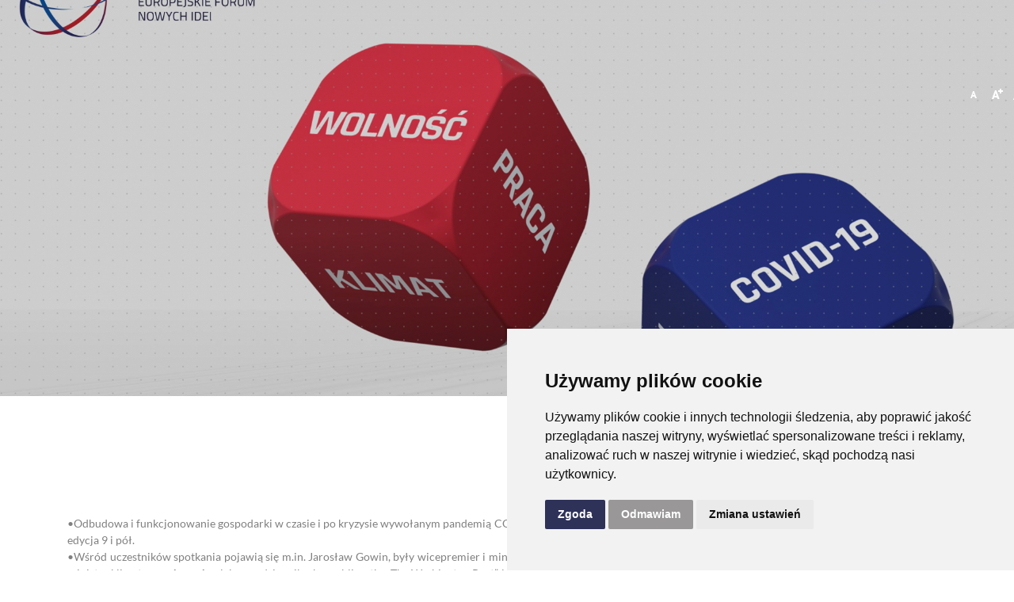

--- FILE ---
content_type: text/html; charset=UTF-8
request_url: https://szpp.eu/efni-edycja-9-i-pol-w-jakim-swiecie-bedziemy-zyli-po-pandemii
body_size: 7292
content:


<!DOCTYPE html>
<html lang="pl">
	<head>
		<title>Świętokrzyski Związek Pracodawców Prywatnych Lewiatan</title>
		<base href="https://szpp.eu/" />
		<meta http-equiv="content-type" content="text/html;charset=utf-8" />
		<meta name="viewport" content="width=device-width, initial-scale=1.0" />
		<meta http-equiv="X-UA-Compatible" content="IE=Edge">
		<meta name="author" content="CONAN 4x4 - NET-atak.pl" />
		<meta name="robots" content="index,follow,all" />
		<meta name="keywords" content="ŚZPP Lewiatan Kielce" />
		<meta name="description" content="Świętokrzyski Związek Pracodawców Prywatnych Lewiatan" />

        <meta name="theme-color"                           content="#2e3259">
		<meta name="apple-mobile-web-app-status-bar-style" content="#2e3259">    <!-- blue -->
		

		<meta name="google-site-verification" content="BhX1avjxr-6AqcgohYGVPbR_HpvLz81jw34C9xdUn9M" />
		

        <link rel="icon" type="image/png" href="images/template/favicon.png">
        <link rel="stylesheet" href="css/bootstrap.min.css">
        <link rel="stylesheet" href="css/aos.css">
        <link rel="stylesheet" href="css/fontawesome.css">
        <link rel="stylesheet" href="css/baguetteBox.min.css">
        <link rel="stylesheet" href="css/jquery.bxslider.css">
        <link rel="stylesheet" href="css/owl.carousel.min.css">
        <link rel="stylesheet" href="css/selectBox.css">
        <link rel="stylesheet" href="css/all.css">
        <link rel="stylesheet" href="css/owl.theme.default.min.css">
		<link rel="stylesheet" href="css/normalize.css">
		<link rel="stylesheet" href="css/select2.css">
		<link rel="preconnect" href="https://fonts.googleapis.com">
		<link rel="preconnect" href="https://fonts.gstatic.com" crossorigin>
		<link href="https://fonts.googleapis.com/css2?family=Open+Sans:ital,wght@0,300..800;1,300..800&display=swap" rel="stylesheet">
    
		
        <link rel="stylesheet" type="text/css" href="css/aos.css" />
        
        <link rel="stylesheet" href="css/main.css?1769668187">
        <link rel="stylesheet" href="css/responsive.css">
		
		
		
			<meta property="og:url"           	content="https://szpp.eu/efni-edycja-9-i-pol-w-jakim-swiecie-bedziemy-zyli-po-pandemii" />
			<meta property="og:type"     		content="website" />
			<meta property="og:title"         	content="Świętokrzyski Związek Pracodawców Prywatnych Lewiatan" />
			<meta property="og:description"		content="Świętokrzyski Związek Pracodawców Prywatnych Lewiatan" />
			
			<meta property="og:image"     		content="https://szpp.eu/images/biblioteka/2011/efni_9,5_online.jpg" />
			<meta property="og:image:url"     	content="https://szpp.eu/images/biblioteka/2011/efni_9,5_online.jpg" />
			<meta property="og:image:width"		content="1919" />
			<meta property="og:image:height"	content="1332" />
			<meta property="og:image:alt"		content="" />
			
		
		<!-- Global site tag (gtag.js) - Google Analytics -->
		<script async src="https://www.googletagmanager.com/gtag/js?id=UA-7935224-53"></script>
		<script>
		  window.dataLayer = window.dataLayer || [];
		  function gtag(){dataLayer.push(arguments);}
		  gtag('js', new Date());

		  gtag('config', 'UA-7935224-53');
		</script>

        
        <script>
			  (function(i,s,o,g,r,a,m){i["GoogleAnalyticsObject"]=r;i[r]=i[r]||function(){
			  (i[r].q=i[r].q||[]).push(arguments)},i[r].l=1*new Date();a=s.createElement(o),
			  m=s.getElementsByTagName(o)[0];a.async=1;a.src=g;m.parentNode.insertBefore(a,m)
			  })(window,document,"script","//www.google-analytics.com/analytics.js","ga");
			  ga("create", "UA-46028079-8", "auto");
			  ga("send", "pageview");
			</script>

	</head>

	<body class="subpage current_2011" data-scheme="11" data-id="2011">
	


    <!-- Facebook Pixel Code -->
			<script>
			!function(f,b,e,v,n,t,s){if(f.fbq)return;n=f.fbq=function(){n.callMethod?
			n.callMethod.apply(n,arguments):n.queue.push(arguments)};if(!f._fbq)f._fbq=n;
			n.push=n;n.loaded=!0;n.version="2.0";n.queue=[];t=b.createElement(e);t.async=!0;
			t.src=v;s=b.getElementsByTagName(e)[0];s.parentNode.insertBefore(t,s)}(window,
			document,"script","//connect.facebook.net/en_US/fbevents.js");

			fbq("init", "1564238930517831");
			fbq("track", "PageView");</script>
			<noscript><img height="1" width="1" alt="" style="display:none"
			src="https://www.facebook.com/tr?id=1564238930517831&ev=PageView&noscript=1"
			/></noscript>
			<!-- End Facebook Pixel Code -->

		
		
		

      <div class="loader">

		 
			<div class="loaderdiv">
					<img class="log1_1" src="images/template/log1_1.png" alt="">
					<img class="log1_2" src="images/template/log1_2.png" alt="">
					<img class="log1_3" src="images/template/log1_3.png" alt="">
					<img class="log1_4" src="images/template/log1_4.png" alt="">
			</div>
				
				
	   </div> 
	  

        
    <div class="top_menu">
    <div class="container2 show_content">
        <div class="main_menu">
            <div class="logo">
                <a href=""></a>
            </div>
            <div class="hamburger"> <div class="animated-icon1 menu-open"><span></span><span></span><span></span></div></div>
            <div class="menushow">
			 <ul class="navbar-my level_0"><li class="nhc " data-name="Home"><a href="https://szpp.eu/" class="mob2 ">Home</a></li><li class="hc " data-name="O nas"><a href="o-nas" class="mob1 ">O nas</a><div class="big_dropdown"><div class="container"><div class="row"><div class="col-xl-4"><h1>O nas</h1></div><div class="col-xl-8"><ul class="dropdown_menu level_1"><li class="nhc " data-name="O Związku"><a href="o-zwiazku" class="mob2 ">O Związku</a></li><li class="nhc " data-name="Zarząd"><a href="zarzad" class="mob2 ">Zarząd</a></li><li class="nhc " data-name="Rada Nadzorcza"><a href="rada-nadzorcza3" class="mob2 ">Rada Nadzorcza</a></li><li class="nhc " data-name="Biuro Związku"><a href="biuro-zwiazku" class="mob2 ">Biuro Związku</a></li><li class="nhc " data-name="Dołącz do nas"><a href="dolacz-do-nas" class="mob2 ">Dołącz do nas</a></li><li class="nhc " data-name="Reprezentacja"><a href="reprezentacja" class="mob2 ">Reprezentacja</a></li><li class="nhc " data-name="Dlaczego nazwa Lewiatan?"><a href="dlaczego-nazwa-lewiatan" class="mob2 ">Dlaczego nazwa Lewiatan?</a></li><li class="nhc " data-name="Lewiatan czyli poemat ekonomiczny"><a href="lewiatan-czyli-poemat-ekonomiczny" class="mob2 ">Lewiatan czyli poemat ekonomiczny</a></li><li class="nhc " data-name="Zapytania ofertowe"><a href="zapytania-ofertowe" class="mob2 ">Zapytania ofertowe</a></li><li class="nhc " data-name="Statut Świętokrzyskiego Związku Pracodawców Prywatnych Lewiatan "><a href="statut-swietokrzyskiego-zwiazku-pracodawcow-prywatnych-lewiatan" class="mob2 ">Statut Świętokrzyskiego Związku Pracodawców Prywatnych Lewiatan </a></li> </ul></div></div></div></div></li><li class="hc " data-name="Aktualności"><a class="mob1 ">Aktualności</a><div class="big_dropdown"><div class="container"><div class="row"><div class="col-xl-4"><h1>O nas</h1></div><div class="col-xl-8"><ul class="dropdown_menu level_1"><li class="nhc " data-name="Lewiatan w Social Media"><a href="lewiatan-w-social-media" class="mob2 ">Lewiatan w Social Media</a></li><li class="nhc " data-name="Nasze bieżące działania"><a href="nasze-biezace-dzialania" class="mob2 ">Nasze bieżące działania</a></li> </ul></div></div></div></div></li><li class="nhc " data-name="Spotkania i szkolenia "><a href="spotkania-i-szkolenia" class="mob2 ">Spotkania i szkolenia </a></li><li class="hc " data-name="Projekty wsparcia biznesu"><a href="projekty-wsparcia-biznesu" class="mob1 ">Projekty wsparcia biznesu</a><div class="big_dropdown"><div class="container"><div class="row"><div class="col-xl-4"><h1>O nas</h1></div><div class="col-xl-8"><ul class="dropdown_menu level_1"><li class="nhc " data-name="Technopark Kielce Digital Innovation Hub "><a href="technopark-kielce-digital-innovation-hub" class="mob2 ">Technopark Kielce Digital Innovation Hub </a></li><li class="nhc " data-name="Projekt Zdrowie "><a href="projekt-zdrowie" class="mob2 ">Projekt Zdrowie </a></li><li class="nhc " data-name="Korpus Fachowców"><a href="korpus-fachowcow" class="mob2 ">Korpus Fachowców</a></li><li class="nhc " data-name="Europe Direct"><a href="europe-direct" class="mob2 ">Europe Direct</a></li><li class="nhc " data-name="Profilaktyka kluczem do zdrowia pracownika!"><a href="profilaktyka-kluczem-do-zdrowia-pracownika" class="mob2 ">Profilaktyka kluczem do zdrowia pracownika!</a></li> </ul></div></div></div></div></li><li class="hc " data-name="Inicjatywy edukacyjne"><a href="o-projekcie-abc-ekonomii" class="mob1 ">Inicjatywy edukacyjne</a><div class="big_dropdown"><div class="container"><div class="row"><div class="col-xl-4"><h1>O nas</h1></div><div class="col-xl-8"><ul class="dropdown_menu level_1"><li class="nhc " data-name="O projekcie ABC Ekonomii"><a href="o-projekcie-abc-ekonomii" class="mob2 ">O projekcie ABC Ekonomii</a></li><li class="nhc " data-name="Współpraca dla przedszkoli i szkół"><a href="wspolpraca-dla-przedszkoli-i-szkol" class="mob2 ">Współpraca dla przedszkoli i szkół</a></li><li class="nhc " data-name="Relacje ze zrealizowanych Projektów"><a href="relacje-ze-zrealizowanych-projektow" class="mob2 ">Relacje ze zrealizowanych Projektów</a></li><li class="nhc " data-name="Zorganizuj warsztaty w Twojej Placówce"><a href="zorganizuj-warsztaty-w-twojej-placowce" class="mob2 ">Zorganizuj warsztaty w Twojej Placówce</a></li> </ul></div></div></div></div></li><li class="nhc " data-name="Doradztwo dla biznesu"><a href="doradztwo-dla-biznesu" class="mob2 ">Doradztwo dla biznesu</a></li><li class="nhc " data-name="Kontakt"><a href="kontakt" class="mob2 ">Kontakt</a></li> </ul>
		
                <div class="jointous">
                    <a href="dolacz-do-nas">Dołącz do nas</a>
				</div>
				
			
            </div>
        </div>
	</div>
	<div class="wagca show_content">
									<div class="size size-sm">
										<input type="submit" class="fontSizeSm" name="fontSizeSm" value=" ">
									</div>
									<div class="size size-md">
										<input type="submit" class="fontSizeMd" name="fontSizeMd" value=" ">
									</div>
									<div class="size size-Lg">
										<input type="submit" class="fontSizeLg" name="fontSizeLg" value=" ">
									</div>
									<div class="size contrast">
										<input onclick="contrastclick()" type="submit" class="contrast" name="contrast" value="Kontrast">
									</div>
				</div>
</div>
		
	



        
        
    <div class="bg_subpage show_content" style="background-image:url(images/biblioteka/2011/efni_9,5_online.jpg)">  
        <div class="bg_dark"></div>
        <div class="container">
          
            <h1>
            
                EFNI - edycja 9 i pół: W jakim świecie będziemy żyli po pandemii
                
    
            </h1>
            <div class="box2 specbox">
            <a href="dolacz-do-nas">
                    <div class="left">
                        <img class="plus1" src="images/template/plus.png" alt="">
                        Dołącz do nas
                        <img class="plus2" src="images/template/plus.png" alt="">
                    </div>
                </a>
            </div>
        </div>
    </div>
    
    
        <div class="subpage_content">
            <div class="graybg"></div>
            <div class="container">
               <p style="text-align: justify;">•Odbudowa i funkcjonowanie gospodarki w czasie i po kryzysie wywołanym pandemią COVID-19 będzie motywem przewodnim tegorocznego Europejskiego Forum Nowych Idei – edycja 9 i pół.<br />•Wśród uczestników spotkania pojawią się m.in. Jarosław Gowin, były wicepremier i minister nauki i szkolnictwa wyższego, Tadeusz Kościński, minister finansów, Michał Kurtyka, minister klimatu, czy Anne Applebaum, dziennikarka, publicystka „The Washington Post”, laureatka nagrody Pulitzera. <br /><strong>Europejskie Forum Nowych Idei - edycja 9 i pół odbędzie się online 2 października br.</strong><br />Niezwykle interesująco zapowiada się prezentacja raportu „Impuls dla Polski” przygotowanego przez Konfederację Lewiatan.  Raport z jednej strony pokazuje najefektywniejsze decyzje strategiczne dla kierunków rozwoju polskiej gospodarki, a z drugiej precyzyjnie wskazuje, co i jak trzeba robić w ciągu najbliższych 18-24 miesięcy, żeby wkroczyć na ścieżkę przyspieszonego wzrostu.<br />Polskiej i europejskiej gospodarce w obliczu pandemii i kryzysu będzie poświęcone wystąpienie gościa specjalnego, Jarosława Gowina, byłego wicepremiera i ministra nauki i szkolnictwa wyższego. Ten temat będzie też obecny w czasie sesji plenarnej „Świat, Europa, Polska po pandemii”. Kryzys pokazał, że porządek świata staje się kruchy i nieprzewidywalny, a jednocześnie na naszych oczach zachodzą nieodwracalne zmiany na rynkach pracy. Powrót do świata sprzed pandemii nie wydaje się możliwy. W dyskusji wezmą udział m.in. Anne Applebaum, Witold Drożdż, członek zarządu ds. strategii i spraw korporacyjnych, Orange Polska, Radosław Markowski, dyrektor Centrum Studiów nad Demokracją, Uniwersytet Humanistycznospołeczny SWPS.<br />Wystąpienie ministra klimatu Michała Kurtyki poprzedzi dyskusję na sesji „Od Green Deal do Good Deal. Wyzwania i szanse związane <br />z Europejskim Zielonym Ładem”. Europejski Zielony Ład to propozycja bardzo ambitnej unijnej strategii, która ma doprowadzić UE do neutralności klimatycznej w 2050 roku. To priorytet nowej Komisji Europejskiej i strategia kluczowa dla unijnego, w tym polskiego biznesu, dotycząca całej gospodarki, zarówno sektora energetycznego, jak również wszystkich sektorów przemysłu. Uczestnikami tej sesji plenarnej będą m.in. Dominika Bettman, prezeska Siemens Polska, Katarzyna Byczkowska, dyrektor zarządzająca BASF Polska, Adam Jarubas, eurodeputowany, członek Komisji ds. Środowiska, Zdrowia Publicznego i Bezpieczeństwa Żywności, Europejska Partia Ludowa, Karin Sköld, prezeska IKEA Retail, dyrektorka ds. zrównoważonego rozwoju, Rafał  Rudziński, prezes BOSCH Polska.<br />Minister finansów Tadeusz Kościński weźmie natomiast udział w sesji plenarnej „Ile zabraknie pieniędzy i skąd je wziąć?”. Debata dotyczyć będzie założeń budżetowych na tle unijnych wieloletnich ram finansowych obejmujących okres 2021–2027. Jej uczestnikami będą m.in. Janusz Jankowiak, główny ekonomista Polskiej Rady Biznesu, Barbara Liberda, kierownik katedry Teorii Rozwoju Gospodarczego, Wydział Nauk Ekonomicznych Uniwersytetu Warszawskiego, Grzegorz Radziejewski, ekspert ds. ekonomicznych i politycznych, Dyrekcja Generalna ds. Budżetu, DG BUDGET, Komisja Europejska.<br />Jak co roku, ideą EFNI jest wypracowanie pomysłów na silną Europę i konkurencyjną gospodarkę, otwartą na trendy cywilizacyjne i technologiczne. Ze względu na pandemię, organizatorzy zdecydowali, że w tym roku odbędzie się EFNI - edycja 9 i pół, natomiast jubileuszowa 10. edycja Forum zostanie zorganizowana w 2021 roku.<br />Organizatorami tegorocznego EFNI - edycja 9 i pół są Konfederacja Lewiatan i BusinessEurope. Partnerem strategicznym Orange, natomiast partnerami BASF, BOSCH, IKEA, Siemens, FCA i Google.<br />Udział w Forum jest bezpłatny<br /><a href="https://online.ikongres.pl/conference/efni_9,5_online?utm_source=qrcode&amp;utm_medium=print&amp;utm_campaign=materialy_drukowane">ZAREJESTRUJ SIĘ TUTAJ</a><br />Więcej informacji na <a href="https://www.efni.pl/">www.efni.pl</a><br />Konfederacja Lewiatan<br /><br /></p>
             </div>
        </div>
    
    


	<div class="footer">
		<div class="container">
			<div class="foot1">
				<div class="row">
					<div class="col-lg-3">
						<div class="logobox">
							<div class="logoimg">
								<img src="images/template/half_logo.png" alt="logo">
							</div>
							<div class="logotext">
								<p><strong>Rada Regionów Konfederacji Lewiatan</strong></p>
								<a href="https://www.radaregionow.pl/">www.radaregionow.pl</a>
							</div>
						</div>
						<div class="logobox">
							<div class="logoimg">
								<img src="images/template/half_logo.png" alt="logo">
							</div>
							<div class="logotext">
								<p><strong>Konfederacja <br> Lewiatan</strong></p>
								<a href="www.konfederacjalewiatan.pl">www.konfederacjalewiatan.pl</a>
							</div>
						</div>
					</div>
					<div class="col-lg-3 mobcenter">
						<p><strong>Świętokrzyski Związek Pracodawców Prywatnych Lewiatan</strong></p>
						<ul>
							<li>
								<a>ul. Warszawska 25/4</a>
							</li>
							<li>
								<a>25-512 Kielce</a>
							</li>
							<li>
								<a href="tel:41 341 70 39">Tel./fax 41 341 70 39</a>
							</li>
							<li>
								<a href="mailto:biuro@szpp.eu">biuro@szpp.eu</a>
							</li>
						</ul>
					</div>
					<div class="col-lg-3">
					 <ul>
					 
						<li class="">
							<a href="home">Home</a>
					
						</li>
						
						<li class="">
							<a href="o-nas">O nas</a>
					
						</li>
						
						<li class="">
							<a href="lewiatan-w-social-media">Aktualności</a>
					
						</li>
						
						<li class="">
							<a href="spotkania-i-szkolenia">Spotkania i szkolenia </a>
					
						</li>
						
						<li class="">
							<a href="projekty-wsparcia-biznesu">Projekty wsparcia biznesu</a>
					
						</li>
						
						<li class="">
							<a href="inicjatywy-edukacyjne">Inicjatywy edukacyjne</a>
					
						</li>
						

					 </ul>
					</div>
					<div class="col-lg-3">
						<ul>
						
							<li class="">
								<a href="doradztwo-dla-biznesu">Doradztwo dla biznesu</a>
						
							</li>
							
							<li class="">
								<a href="rodo">RODO</a>
						
							</li>
							
							<li class="">
								<a href="kontakt">Kontakt</a>
						
							</li>
							
							<li class="">
								<a href="deklaracja-online">Deklaracja online</a>
						
							</li>
							
						<li><a href="dolacz-do-nas">Dołącz do nas</a></li>
						</ul>
						<ul>
							<li><a href="polityka-prywatnosci">Polityka prywatności</a></li>
							<li><a href="raporty-roczne-konfederacji">Raporty roczne Konfederacji</a></li>
						</ul>
					</div>
				</div>
			</div>
			<div class="foot2">
				<form method="POST">	
					<div class="foot2_1">
							<div class="part1">
							<div><img src="images/template/icon3.png" alt=""></div>
							<div><p><strong>Zapisz się do newslettera</strong></p></div>
						</div>
						<div class="part2">
								<input type="text" class="d-none secureInput" value="0" name="secure">
								<input class="email_input" type="text" placeholder="podaj swój e-mail" required name="email">
								<input class="name_input" type="text" placeholder="podaj swoje imię" required name="name">
								<button class="see_more mybtn" name="addToNewsletter">zapisz do newslettera</button>
							
						</div>
					</div>
					<div class="foot2_2">
						<div class="checkboxy">
							<input type="checkbox" required><p> Oświadczam, że zapoznałem się z <a target="_BLANK" href="polityka-prywatnosci">Polityką Prywatności</a> i przyjmuję do wiadomości jej zapisy</p>
						</div>
						<div class="checkboxy">
							<input type="checkbox" required><p> Zostałem poinformowany o przysługujących mi prawach wynikających z art. 13 Rozporządzenia Parlamentu Europejskiego i Rady (UE) 2016/679 z dnia 27 kwietnia 2016 r. w sprawie ochrony osób fizycznych w związku z przetwarzaniem danych osobowych i w sprawie swobodnego przepływu takich danych oraz uchylenia dyrektywy 95/46/WE – RODO.</p>
						</div>
						<!--<div class="checkboxy">
							<input type="checkbox" ><p> Wyrażam zgodę na przetwarzanie przez Świętokrzyski Związek Pracodawców Prywatnych Lewiatan z siedzibą przy ul. Warszawskiej 25 lok. 4 w Kielcach (25-512), KRS: 0000079357, NIP: 9591824245, moich danych osobowych dla celów marketingowych, w trakcie, a także po wygaśnięciu realizowanych usług, a także wyrażam zgodę na otrzymywanie informacji handlowej za pomocą środków komunikacji elektronicznej. Dane będą udostępniane innym podmiotom jedynie w przypadku uzasadnionym przepisem prawa.</p>
						</div>-->
					
					</div>
					</form>
			</div>
			
			<div class="foot3">
					<p>Copyright © 2020 Wszelkie prawa zastrzeżone dla Świętokrzyskiego Związku Pracodawców Prywatnych Lewiatan</p>
					<p>Projekt i realizacja: <a href="https://www.net-atak.pl/">NET-atak</a></p>
			</div>
		</div>
	</div>


<!-- PLUGIN -->

<script src="js/core.js"></script>
<script src="js/jquery-3.4.1.min.js"></script>
<script src="js/bootstrap.min.js"></script>
<script src="js/jquery.visible.min.js"></script>
<script src="js/aos.js"></script>
<script src="js/all.js"></script>
<script src="js/jquery.bxslider.js"></script>
<script src="js/owl.carousel.min.js"></script>
<script src="js/selectBox.js"></script>
<script src="js/select2.min.js"></script>
<script src="js/baguetteBox.min.js"></script>

<!-- <script src="js/scrolline.js"></script> -->
<script src="//maps.googleapis.com/maps/api/js?key=AIzaSyCCtmXzH3WrVHNjqUFQy0diKVV2MV20AM0"></script>



<!-- BASE -->

<!-- Cookie Consent by FreePrivacyPolicy.com https://www.FreePrivacyPolicy.com -->
<script type="text/javascript" src="//www.freeprivacypolicy.com/public/cookie-consent/4.1.0/cookie-consent.js" charset="UTF-8"></script>
<script type="text/javascript" charset="UTF-8">
document.addEventListener("DOMContentLoaded", function () {
cookieconsent.run({"notice_banner_type":"simple","consent_type":"express","palette":"light","language":"pl","page_load_consent_levels":["strictly-necessary"],"notice_banner_reject_button_hide":false,"preferences_center_close_button_hide":false,"page_refresh_confirmation_buttons":false,"website_name":"https://szpp.eu/"});
});
</script>

<noscript>Cookie Consent by <a href="https://www.freeprivacypolicy.com/">Free Privacy Policy Generator</a></noscript>
<!-- End Cookie Consent by FreePrivacyPolicy.com https://www.FreePrivacyPolicy.com -->
<!-- Below is the link that users can use to open Preferences Center to change their preferences. Do not modify the ID parameter. Place it where appropriate, style it as needed. -->
<a href="#" id="open_preferences_center">Update cookies preferences</a>
<!-- Cookie Consent END -->

<script>

</script>
<script>var ie=""; var safari="";</script>

<script src="js/conan.js?1769668187"></script>
</body>

</html>

--- FILE ---
content_type: text/css
request_url: https://szpp.eu/css/baguetteBox.min.css
body_size: 794
content:
/*!
 * baguetteBox.js
 * @author  feimosi
 * @version 1.11.0
 * @url https://github.com/feimosi/baguetteBox.js
 */
#baguetteBox-overlay {
    display: none;
    opacity: 0;
    position: fixed;
    overflow: hidden;
    top: 0;
    left: 0;
    width: 100%;
    height: 100%;
    z-index: 1000000;
    background-color: #222;
    background-color: rgba(0, 0, 0, .8);
    -webkit-transition: opacity .5s ease;
    transition: opacity .5s ease
}

#baguetteBox-overlay.visible {
    opacity: 1
}

#baguetteBox-overlay .full-image {
    display: inline-block;
    position: relative;
    width: 100%;
    height: 100%;
    text-align: center
}

#baguetteBox-overlay .full-image figure {
    display: inline;
    margin: 0;
    height: 100%
}

#baguetteBox-overlay .full-image img {
    display: inline-block;
    width: auto;
    height: auto;
    max-height: 100%;
    max-width: 100%;
    vertical-align: middle;
    -webkit-box-shadow: 0 0 8px rgba(0, 0, 0, .6);
    -moz-box-shadow: 0 0 8px rgba(0, 0, 0, .6);
    box-shadow: 0 0 8px rgba(0, 0, 0, .6)
}

#baguetteBox-overlay .full-image figcaption {
    display: block;
    position: absolute;
    bottom: 0;
    width: 100%;
    text-align: center;
    line-height: 1.8;
    white-space: normal;
    color: #ccc;
    background-color: #000;
    background-color: rgba(0, 0, 0, .6);
    font-family: sans-serif
}

#baguetteBox-overlay .full-image:before {
    content: "";
    display: inline-block;
    height: 50%;
    width: 1px;
    margin-right: -1px
}

#baguetteBox-slider {
    position: absolute;
    left: 0;
    top: 0;
    height: 100%;
    width: 100%;
    white-space: nowrap;
    -webkit-transition: left .4s ease, -webkit-transform .4s ease;
    transition: left .4s ease, -webkit-transform .4s ease;
    transition: left .4s ease, transform .4s ease;
    transition: left .4s ease, transform .4s ease, -webkit-transform .4s ease, -moz-transform .4s ease
}

#baguetteBox-slider.bounce-from-right {
    -webkit-animation: bounceFromRight .4s ease-out;
    animation: bounceFromRight .4s ease-out
}

#baguetteBox-slider.bounce-from-left {
    -webkit-animation: bounceFromLeft .4s ease-out;
    animation: bounceFromLeft .4s ease-out
}

@-webkit-keyframes bounceFromRight {

    0%,
    100% {
        margin-left: 0
    }

    50% {
        margin-left: -30px
    }
}

@keyframes bounceFromRight {

    0%,
    100% {
        margin-left: 0
    }

    50% {
        margin-left: -30px
    }
}

@-webkit-keyframes bounceFromLeft {

    0%,
    100% {
        margin-left: 0
    }

    50% {
        margin-left: 30px
    }
}

@keyframes bounceFromLeft {

    0%,
    100% {
        margin-left: 0
    }

    50% {
        margin-left: 30px
    }
}

.baguetteBox-button#next-button,
.baguetteBox-button#previous-button {
    top: 50%;
    top: calc(50% - 30px);
    width: 44px;
    height: 60px;
    outline:none;
}

.baguetteBox-button {
    position: absolute;
    cursor: pointer;
    outline: none;
    padding: 0;
    margin: 0;
    border: 0;
    -moz-border-radius: 15%;
    border-radius: 15%;
    background-color: #323232;
    background-color: rgba(50, 50, 50, .5);
    color: #ddd;
    font: 1.6em sans-serif;
    -webkit-transition: background-color .4s ease;
    transition: background-color .4s ease
}

.baguetteBox-button:focus,
.baguetteBox-button:hover {
    background-color: rgba(50, 50, 50, .9)
}

.baguetteBox-button#next-button {
    right: 2%
}

.baguetteBox-button#previous-button {
    left: 2%
}

.baguetteBox-button#close-button {
    top: 20px;
    right: 2%;
    right: calc(2% + 6px);
    width: 30px;
    height: 30px
}

.baguetteBox-button svg {
    position: absolute;
    left: 0;
    top: 0
}

.baguetteBox-spinner {
    width: 40px;
    height: 40px;
    display: inline-block;
    position: absolute;
    top: 50%;
    left: 50%;
    margin-top: -20px;
    margin-left: -20px
}

.baguetteBox-double-bounce1,
.baguetteBox-double-bounce2 {
    width: 100%;
    height: 100%;
    -moz-border-radius: 50%;
    border-radius: 50%;
    background-color: #fff;
    opacity: .6;
    position: absolute;
    top: 0;
    left: 0;
    -webkit-animation: bounce 2s infinite ease-in-out;
    animation: bounce 2s infinite ease-in-out
}

.baguetteBox-double-bounce2 {
    -webkit-animation-delay: -1s;
    animation-delay: -1s
}

@-webkit-keyframes bounce {

    0%,
    100% {
        -webkit-transform: scale(0);
        transform: scale(0)
    }

    50% {
        -webkit-transform: scale(1);
        transform: scale(1)
    }
}

@keyframes bounce {

    0%,
    100% {
        -webkit-transform: scale(0);
        -moz-transform: scale(0);
        transform: scale(0)
    }

    50% {
        -webkit-transform: scale(1);
        -moz-transform: scale(1);
        transform: scale(1)
    }
}

--- FILE ---
content_type: text/css
request_url: https://szpp.eu/css/main.css?1769668187
body_size: 8888
content:

@font-face {
	font-family: 'Lato-Black';
	src: url('../fonts/lato/Lato-Black.eot');
	src: url('../fonts/lato/Lato-Black.eot?#iefix') format('embedded-opentype'),
		url('../fonts/lato/Lato-Black.woff2') format('woff2'),
		url('../fonts/lato/Lato-Black.woff') format('woff'),
		url('../fonts/lato/Lato-Black.ttf') format('truetype'),
		url('../fonts/lato/Lato-Black.svg#Lato-Black') format('svg');

}


@font-face {
	font-family: 'Lato-Regular';
	src: url('../fonts/lato/Lato-Regular.eot');
	src: url('../fonts/lato/Lato-Regular.eot?#iefix') format('embedded-opentype'),
		url('../fonts/lato/Lato-Regular.woff2') format('woff2'),
		url('../fonts/lato/Lato-Regular.woff') format('woff'),
		url('../fonts/lato/Lato-Regular.ttf') format('truetype'),
		url('../fonts/lato/Lato-Regular.svg#Lato-Regular') format('svg');

}

@font-face {
	font-family: 'Lato-Bold';
	src: url('../fonts/lato/Lato-Bold.eot');
	src: url('../fonts/lato/Lato-Bold.eot?#iefix') format('embedded-opentype'),
		url('../fonts/lato/Lato-Bold.woff2') format('woff2'),
		url('../fonts/lato/Lato-Bold.woff') format('woff'),
		url('../fonts/lato/Lato-Bold.ttf') format('truetype'),
		url('../fonts/lato/Lato-Bold.svg#Lato-Bold') format('svg');

}

@font-face {
	font-family: 'Lato-Light';
	src: url('../fonts/lato/Lato-Light.eot');
	src: url('../fonts/lato/Lato-Light.eot?#iefix') format('embedded-opentype'),
		url('../fonts/lato/Lato-Light.woff2') format('woff2'),
		url('../fonts/lato/Lato-Light.woff') format('woff'),
		url('../fonts/lato/Lato-Light.ttf') format('truetype'),
		url('../fonts/lato/Lato-Light.svg#Lato-Light') format('svg');

}




@font-face {
	font-family: 'PlayfairDisplay-Bold';
	src: url('../fonts/PlayfairDisplay/PlayfairDisplay-Bold.eot');
	src: url('../fonts/PlayfairDisplay/PlayfairDisplay-Bold.eot?#iefix') format('embedded-opentype'),
		url('../fonts/PlayfairDisplay/PlayfairDisplay-Bold.woff2') format('woff2'),
		url('../fonts/PlayfairDisplay/PlayfairDisplay-Bold.woff') format('woff'),
		url('../fonts/PlayfairDisplay/PlayfairDisplay-Bold.ttf') format('truetype'),
		url('../fonts/PlayfairDisplay/PlayfairDisplay-Bold.svg#PlayfairDisplay-Bold') format('svg');

}

@font-face {
	font-family: 'PlayfairDisplay-Regular';
	src: url('../fonts/PlayfairDisplay/PlayfairDisplay-Regular.eot');
	src: url('../fonts/PlayfairDisplay/PlayfairDisplay-Regular.eot?#iefix') format('embedded-opentype'),
		url('../fonts/PlayfairDisplay/PlayfairDisplay-Regular.woff2') format('woff2'),
		url('../fonts/PlayfairDisplay/PlayfairDisplay-Regular.woff') format('woff'),
		url('../fonts/PlayfairDisplay/PlayfairDisplay-Regular.ttf') format('truetype'),
		url('../fonts/PlayfairDisplay/PlayfairDisplay-Regular.svg#PlayfairDisplay-Regular') format('svg');

}



* {
	--maincolor: #2e3259;
	--secondcolor: #fb6c06;
}

.bx-wrapper {
	border: none;
	box-shadow: none;
	margin-bottom: 0;
}

a {
	text-decoration: none !important;
}

h1 {
	font-size: 60px;
	font-family: PlayfairDisplay-Bold;
	color: white;
	letter-spacing: 1px;
}

h2 {
	font-family: PlayfairDisplay-Bold;
	font-size: 45px;
	color:var(--maincolor);
	letter-spacing: 1px;
	margin-bottom:65px;
}

h3 {
	font-family: Raleway-Bold;
	font-size: 16px;
	text-transform: uppercase;
	color: black;
	letter-spacing: 1px;
	transition: 0.2s ease-in-out;

}

p {
	font-family: Lato-Regular;
	color: #808080;

}

body {
	background-color:white;
	overflow-x: hidden;
}

h4 {
	font-family: Lora-Regular;
	font-size: 15px;
	text-transform: uppercase;
	margin-bottom: 0;
}

h6 {
	font-family: Lora-Bold;
	font-size: 20px;
	text-transform: uppercase;
}

.top_menu {
	background-color: transparent;
	width: 100%;
	min-height: 90px;
	display: flex;
	align-items: center;
	position: fixed;
	z-index: 200;
	border-bottom: 2px solid transparent;
	padding-top:30px;
	transition:0.5s all;
	
}

.scroll_menu {
	position: fixed;
	top: 0;
	left: 0;
	background:white;
	padding-top:0;
	border-bottom:2px solid var(--maincolor);
}

.scroll_menu .logo a {

	background-image:url(../../images/template/logo2.png);
}

.scroll_menu .main_menu ul li a {
	color: var(--maincolor);
}

.scroll_menu .main_menu ul li:hover a {
	color:white;
}
.main_menu {
	display: flex;
	justify-content: space-between;
	align-items: center;
	width: 100%;
}

.main_menu ul {
	display: flex;
	margin-bottom: 0;
	padding-left: 0;
	align-items: center;

}


.menushow {


	display: flex;

}

.searchdiv {
	margin-left: 90px;
	cursor: pointer;
}


.main_menu ul li {
	list-style: none;
	margin-left: 5px;
	border-bottom: 2px solid transparent;
	transition: 0.2s ease-in-out;
	height: 100%;
	transition: 0.3s all;
	/* position: relative; */
	border-radius: 4px;
	background-color:transparent;
}

.main_menu ul li:hover .big_dropdown {
	opacity:1;
	visibility: visible;
}



.main_menu ul li a {
	color: white;
	font-family: Lato-Black;
	font-size: 16px;
	transition: 0.4s all;
	padding: 0 15px;
	height: 100%;
	display: flex;
	align-items: center;
	justify-content: center;
	position: relative;
}

.main_menu ul li a:not([href]):not([tabindex]) {
	color: white;
	cursor: pointer;
}

.scroll_menu .main_menu ul li a:not([href]):not([tabindex]) {
	color: var(--maincolor);
}

.main_menu ul li:hover a:not([href]):not([tabindex]) {
	color: white;
}

.main_menu ul li:hover {
	background-color: var(--maincolor);
}

.main_menu ul .hc a::after {
  content:"";
  position: absolute;
  left:0;
  width:100%;
  top:48px;
  height:33px;
  background:var(--maincolor);
  display: block;
  transition: 0.2s all;
  opacity:0;
  visibility: hidden;
  
}

.main_menu ul .hc:hover a::after {
	opacity:1;
	visibility: visible;
}

.hamburger {
	padding: 25px;
	position: absolute;
	right: 4px;
	cursor: pointer;
	display: none;
}

.logo a {
	width:170px;
	height:55px;
	display: block;
	background-repeat:no-repeat;
	background-image:url(../../images/template/logo.png);
	background-size:cover;
	
}

.animated-icon1 {
	width: 30px;
	height: 20px;
	position: relative;
	margin: 0px;
	-webkit-transform: rotate(0deg);
	-moz-transform: rotate(0deg);
	-o-transform: rotate(0deg);
	transform: rotate(0deg);
	-webkit-transition: .5s ease-in-out;
	-moz-transition: .5s ease-in-out;
	-o-transition: .5s ease-in-out;
	transition: .5s ease-in-out;
	cursor: pointer;
	right: 0px;
	top: 0;
	display: none;
}

.animated-icon1 span {
	display: block;
	position: absolute;
	height: 3px;
	width: 100%;
	border-radius: 9px;
	opacity: 1;
	left: 0;
	-webkit-transform: rotate(0deg);
	-moz-transform: rotate(0deg);
	-o-transform: rotate(0deg);
	transform: rotate(0deg);
	-webkit-transition: .25s ease-in-out;
	-moz-transition: .25s ease-in-out;
	-o-transition: .25s ease-in-out;
	transition: .25s ease-in-out;
	background-color: var(--maincolor);
}


.animated-icon1 span:nth-child(1) {
	top: 0px;
}

.animated-icon1 span:nth-child(2) {
	top: 10px;

}

.animated-icon1 span:nth-child(3) {
	top: 20px;
}

.animated-icon1.open span:nth-child(1) {
	top: 11px;
	-webkit-transform: rotate(135deg);
	-moz-transform: rotate(135deg);
	-o-transform: rotate(135deg);
	transform: rotate(135deg);
}

.animated-icon1.open span:nth-child(2) {
	opacity: 0;
	left: -60px;
}

.animated-icon1.open span:nth-child(3) {
	top: 11px;
	-webkit-transform: rotate(-135deg);
	-moz-transform: rotate(-135deg);
	-o-transform: rotate(-135deg);
	transform: rotate(-135deg);
}


/*
.buttondiv {
	display: flex;
}

.greenbutton {
	width: 200px;
	height: 50px;
	display: flex;
	align-items: center;
	justify-content: center;
	background-color: #4caf50;
	color: white !important;
	font-family: OpenSans-Bold;
	text-transform: uppercase;
	font-size: 16px;

}
*/

.container2 {
	padding:0 100px;
	width: 100%;
}

.bg1home {
	width:100%;
	height:100vh;
	position: relative;
}

.jointous a {
	height: 50px;
	display: block;
	background: var(--maincolor);
	display: flex;
	align-items: center;
	width: 140px;
	justify-content: center;
	font-size:16px;
	font-family:Lato-Black;
	color:white;
	margin-left:10px;
	transition:0.2s all;
	border-radius:4px;
}

.jointous a:hover {
	background:var(--secondcolor);
}


.bg1home .bx-wrapper {
	height: 100%;
	transition: 0.5s all;
}

.bg1home .bx-viewport {
	height: 100% !important;
	transition: 0.5s all;
}

.bg1slider {
	width: 100%;
	height: 100%;
	transition: 0.5s all;
}

.maincont {
	background-repeat: no-repeat;
	background-size: cover;
	background-position: center;
	width: 100% !important;
	height: 100%;
}

.textbox {
	position: relative;
	top: 50%;
	transform: translateY(-50%);
	padding: 30px;

}

.bg1home .container  {
	display: flex;
	justify-content: space-between;
	align-items: end;
}

.bg1home .box {
	max-width:625px;
}

.box2.specbox {
	width:300px;
	height:150px;
	background: var(--secondcolor);
	position: relative;
	z-index: 50;

}

.box2.specbox a {
	display: flex;
	width:100%;
	height: 100%;
}

.box2.specbox .left {
	width: 50%;
	position: relative;
	display: flex;
	align-items: center;
	justify-content: center;
	font-size:25px;
	font-family: PlayfairDisplay-Bold;
	color:white;
	text-align: center;
}

.box2.specbox .left .plus1 {
	position: absolute;
	left:20px;
	top:15px;
}

.box2.specbox .left .plus2 {
	position: absolute;
	bottom:15px;
	right:20px;
}

.box2.specbox .right{
	width:150px;
	position: relative;
	align-items: center;
}

.box2.specbox .right .bgimg {
	width:100%;
	height:100%;
	object-fit: cover;
}

.box2.specbox .right .arrow {
	position: absolute;
	top:50%;
	left:50%;
	transform:translate(-50%,-50%);
}

.bg1home .box h1 {
	margin-bottom:55px;
	opacity:1;
	transform:translateY(0px);
	transition:1.5s all;
	transition-delay:0.3s;
}

.bg1home .box p {
	font-size:20px;
	font-family:Lato-Regular;
	color:white;
	opacity:1;
	transform:translateY(0px);
	transition:1.5s all;
	transition-delay:0.1s;
}

.bg1home .box a {
	width:240px;
	height:60px;
	display: flex;
	align-items: center;
	justify-content: center;
	background:var(--maincolor);
	color:white;
	text-transform: uppercase;
	margin-top:55px;
	font-size:18px;
	font-family:Lato-Black;
	padding-right: 40px;
	letter-spacing:1px;
	transition:0.2s all;
	border-radius:4px;
	opacity:1;
	transform:translateY(0px);

}

.bg1home .box a:hover {
	background:var(--secondcolor);
}

.bg1home .bx-wrapper .bx-controls-direction a {

	top: auto;
	width: 32px;
	height: 32px;
	z-index: 99 !important;
	bottom: 55px !important;
	transition:0.2s all;
	
}

.bg1home .bx-wrapper .bx-controls-direction a:hover {
	background-color:var(--maincolor) !important;
}

.bg1home .bx-wrapper .bx-prev {
	background: url(../../images/template/miniarrowleft.png) no-repeat center;
	z-index: 130 !important;
	left: 90px !important;
	border: 2px solid white;
	border-radius: 50%;
	width: 55px !important;
	height: 55px !important;
}


.bg1home .bx-wrapper .bx-next {
	
	background: url(../../images/template/miniarrowright.png) no-repeat center;
	z-index: 130 !important;
	right:90px !important;
	border: 2px solid white;
	border-radius: 50%;
	width: 55px !important;
	height: 55px !important;
	background-size:cover;
	
	
}
.bg1home .bx-wrapper .bx-next::after {
	content:"";
	background: url(../../images/template/miniarrowright.png) no-repeat center;
	width:20px;
	height:10px;
	display: block;
	z-index: 130 !important;
	position: absolute;
	right:15px;
	top:21px;

}


.bg1home .line {
	width: 100%;
	position: absolute;
	bottom: 80px;
	padding: 0 146px;
	opacity:1;
	transform:translateY(0);
	transition:1s all;
	transition-delay:0.8s;
}

.bg1home .line div{
	border: 1px solid #5355624d;
	width: 100%;
	position: relative;
	z-index: 1;
}

.bg1home .line div span {
	position: absolute;
	left:0;
	top:-1;
	background-color:#717782;
	width: 0%;
	height:1px;
	z-index: 2;
	display: block;
}

.loader {
	width: 100%;
	height: 100vh;
	position: fixed;
	top: 0;
	left: 0;
	background-color: white;
	z-index: 999;
	display: flex;
	align-items: center;
	justify-content: center;
	transform:translateY(0%);
	transition:2s all;
}

.loaderdiv {
	position: relative;
	width: 100px;
	opacity: 1;
	/* transition: 1s all; */
	width: 150px;
	height: 160px;
	transform:scale(0.8);
	display: inherit;
}



.loaderdiv img {
	position: absolute;
	
	transition: 0.5s all;
	opacity:0;
}

.loaderdiv img:nth-child(1) {
	bottom: 20px;
}
.loaderdiv img:nth-child(2){
	left:10px;
	bottom:20px;
}

.loaderdiv img:nth-child(3){
	right:-20px;
	bottom: 22px;
}

.loaderdiv img:nth-child(4){
	right:-20px;
	bottom: 0;
}




.pt150 {
	padding-top:150px;
}



.stick {
	display:flex;
	width:100%;
}
.homePage .boximg {
	background-color:transparent;
	/* overflow: hidden; */
}
.boximg {
 background-color:#e4e5f3;
 width:330px;
 height:440px;
 position:relative;
}

.graybox {
	background-color:#e4e5f3;
	width: 100%;
	height: 100%;
	top:0;
	left:0;
	position: absolute;
	overflow: hidden;
}

.graybox .gray {
	transform:translate(-100%);
	background-color:#e4e5f3;
	left:0;
	top:0;
	width: 100%;
	height: 100%;
}

.graybox .gray.aos-animate {
	transform:translate(0%);
}

.fadeimg {
	position: relative;
	left: 60px;
	top: 35px;
	overflow: hidden;
}
.homePage .boximg img {
	position: relative;

	top:0;
	left:0;
	/* transform:translate(-100%); */
	object-fit: cover;
	width: 330px;
	height: 440px;
}

.boximg img {
	position: relative;
	left: 75px;
	top: 55px;
	object-fit: cover;
	width: 330px;
	height: 440px;
}

.boximg img.aos-animate {
	transform:translate(0%);
}

.boxtext {
	margin-left:135px;

}

.boxtext p strong {
	font-size:18px;
	font-family:Lato-Black;
	color:#585858;
	font-weight:lighter;
}

.boxtext p {
	margin-bottom:45px;
}

.mybtn {
	display: flex;
	align-items: center;
	justify-content: center;
	font-size: 16px;
	font-family: Lato-Black;
	padding-right: 40px;
	letter-spacing: 1px;
	transition: 0.2s all;
	letter-spacing: 1px;
	border-radius: 5px;
}

.see_more {
	color:var(--maincolor);
	background-color:white;
	border:2px solid var(--maincolor);
	width:200px;
	height:50px;
	position: relative;
}

.see_more:hover {
	background-color:var(--maincolor);
	color:white;
}

.see_more:hover::after {
	background: url(../../images/template/miniarrowright.png) no-repeat center;
	right:10px;
}

.see_more::after {
	content: "";
	background: url(../../images/template/miniarrowright_blue.png) no-repeat center;
	width: 20px;
	height: 10px;
	display: block;
	position: absolute;
	right: 18px;
	top: 19px;
	transition:0.2s all;
}

.homebg2 .graybg {
	position:absolute;
	right:0 !important;
	left:auto !important;
	top:0;
	width:34%;
	background:#f7f7f7;
	height:100%;
}


.homebg2 {
	padding-bottom:200px;
	overflow: hidden;
}
.news_div {
	
	width:100%;
	margin-bottom:40px;
}

.news_box {
	display:flex;
	width:100%;
}

.miniboximg {
	background-color: #e4e5f3;
	/* width: 133px; */
	width: auto;
	height: 110px;
	position: relative;
	display: flex;
}

.miniboximg .date {
	left: 15px;
	top: 15px;
	background-color: var(--maincolor);
	color: white;
	width: 90px;
	text-align: center;
	padding: 10px 0;
	height: 100%;
	position: relative;
}

   .miniboximg .date h2 {
	margin-bottom: 5px;
	color: white;
	margin-top: -5px;
}

.miniboximg .date p {
	color: white;
	font-family: Lato-Bold;
	/* font-weight:bold; */
	font-size: 12px;
	margin-bottom: 0;
}
.news_name {
	margin-left:43px;
	margin-top:15px;
}

.subpage_content .news_name p {
	margin-bottom:40px;
}

.news_name p {
	color:var(--maincolor);
	font-family:Lato-Black;
	font-size:18px;
	font-weight:lighter;
}

.homebg2 .col-lg-4 {
	padding-left:83px;
}

.news_div .see_more {
	border:none !important;
	background:transparent;
	font-weight:lighter;
	
}

.news_div .see_more:hover{
	color:var(--secondcolor);
}

.news_div .see_more:hover::after {

	background: url(../../images/template/miniarrowright_blue.png) no-repeat center;

}

.news_div.v2 .see_more {
	justify-content: start;
	width:160px;
}



.news_pieces {
	margin-top:40px;
	display: flex;
}

.subpage_content .news_pieces {
	padding-bottom: 40px;
	border-bottom: 1px solid #dfdad3;
}


.news_pieces .photo {
	padding-top: 60%;
	position: relative;
}

.news_pieces .photo img {
position: absolute;
left:0;
top:0;
	height:100%;
	width:100%;
	object-fit: cover;
}

.news_pieces .text {
	margin-top:40px;
}

.subpage_content .news_pieces .text p {
	margin-bottom:15px;
}

.info_bg3 {
	background-color: #e4e5f3;
	padding-bottom: 60px;
}

.info_bg3 .box {
	text-align: center;
	padding: 60px 18px;
}

.info_bg3 .box img {
	margin-bottom:35px;
}

.info_bg3 .box p {
	margin-bottom:20px;
	font-size:25px;
	font-family:PlayfairDisplay-Regular;
	color:var(--maincolor);
}

.info_bg3 .box h2 {
	font-size:36px;
	margin-bottom:0;
}

.blue_box {
	width:100%;
	height:auto;
	background-repeat:no-repeat;
	background-size:cover;
	background-position: center;
	padding:75px 0;
	text-align: center;
	margin-top:-60px;
	background-color:var(--maincolor);
	background-image:none;
	position: relative;
	overflow: hidden;
	
}

.blue_box .bg.aos-animate {
	transform: translateY(0%);
}

.blue_box .bg {
	background-image:url(../../images/template/Lewiatan0002.jpg);
	position:absolute;
	top:0;
	left:0;
	width:100%;
	height:100%;
	background-size:cover;
	transform: translateY(-100%);
	z-index: 0;

}

.blue_box .blue {
	background-color:#2e3259d6;
	width:100%;
	height:100%;
	position: absolute;
	left:0;
	top:0;
	z-index: 1;
}

.blue_box h1 {
	font-size:50px;
	margin-bottom:50px;
	position: relative;
	z-index: 2;

}

.blue_box h1.number {
	font-size: 100px;
	margin-top: -44px;
	position: relative;
	z-index: 2;
}
.blue_box h2 {
	color:white !important;
	margin-bottom:10px;
	position: relative;
	z-index: 2;
}

.bg4 {
	width:100%;
	height:655px;
	position: relative;
	display: grid;
	align-items: center;
	overflow: hidden;
	
	
}

/* .homePage .bg4 .bg4img {
	
	transform:translateX(100%);
	transition:0.8s all;
	opacity:0;
} */

.bg4 .bg4img {
	background-repeat: no-repeat;
	background-position: center;
	background-size:cover;
	width: calc(100% - 250px);
	height: 100%;
	position: absolute;
	right: 0;
	top: 0;
	
	transition:0.8s all;
	
}

.bg4 .bg4img.show {
	transform:translateX(0%);
	opacity:1;
}

.bg4 .mainbox {
	max-width: 450px;
	padding: 40px 0;
	margin-left: 105px;
	position: relative;
	top: 50%;
	transform: translateY(-50%);
}

.homePage .bg4 .mainbox {
	overflow: hidden;
}
.homePage .bg4 .mainbox .cont .box {
	transform:translateX(-100%);
}
.homePage .bg4 .mainbox .cont .box.aos-animate {
	transform:translateX(0%);
}
.homePage .bg4 .mainbox .cont .box2 {
	transform:translateX(-100%);
}
.homePage .bg4 .mainbox .cont .box2.delay {
	transform:translateX(0%);
}
.bg4 .mainbox h2 {
	color:white;
}

.bg4 .mainbox p {
	color:white;
	line-height: 2;
}

.bg4 .box2.specbox {
	width: 100%;
	margin-top:45px;
	transition-delay:0.3s;
	
}

.bg4 .box2.specbox .left {
	width: calc(100% - 150px);
	font-size:18px;
	display:block;
}

.bg4 .box2.specbox .left p {
	margin-top: 35px;
	margin-bottom: 0;
	font-size: 18px;
	font-family: Lato-Bold;
}

.bg4 .box2.specbox .left .div1 {
	width: 100%;
	display: flex;
	justify-content: center;
}

.bg4 .box2.specbox .left .div2 {
	font-size: 40px;
	margin-right: 15px;
	margin-top: -18px;
}

.bg4 .box2.specbox .left .div2_1 {
	font-size:12px;
	text-align: left;
}

.partners {
	margin: 160px 0;
	padding: 0 110px;
}
.partners .owl-carousel .owl-item img {
	width: 138px;
	margin-left: auto;
	margin-right: auto;
	max-height: 95px;
	object-fit: contain;
}

.partners .owl-carousel.owl-drag .owl-item {
	border-right:1px solid #ececec;
}

.partners .owl-item.active:last-child{
	border-right:1px solid transparent;
}

.partners .owl-nav {
	width: 100%;
	position: absolute;
	top: 8px;
	display: flex;
	justify-content: space-between;
	height:0;
}

.partners .owl-prev {
	margin-left:-100px !important;
	outline:none;
	border:1px solid #c2c2c2 !important;
	border-radius:50% !important;
	width:50px;
	height:50px;
	transition:0.2s all !important;
	display: flex !important; 
	align-items: center;
	justify-content: center;
}

.partners .owl-next {
	margin-right:-100px !important;
	outline:none;
	border:1px solid #c2c2c2 !important;
	border-radius:50% !important;
	width:50px;
	height:50px;
	transition:0.2s all !important;
	display: flex !important;
	align-items: center;
	justify-content: center;
}

.partners .owl-nav [class*="owl-"]:hover {
	background: var(--maincolor);
	border:1px solid transparent !important;
}



.big_jointo_us {
	margin-bottom:100px;
}

.big_jointo_us .box2.specbox {
	width:100%;
}

.big_jointo_us .bgimg {
	margin-top: -50px;
	width: 93% !important;
}

.big_jointo_us .box2.specbox .right{
	width:50%;

}

.big_jointo_us .box2.specbox .left .plus2 {
	bottom: auto;
	top: 15px;
}

.big_jointo_us .box2.specbox .right .plus2 {
	bottom: 15px;
	right:15px;
	position: absolute;
}
.big_jointo_us .text {
	display: flex;
	width: 100%;
	padding: 20px 60px;
	align-items: center;
}

.big_jointo_us .text p {
	font-size: 16px;
	color: white;
	margin-bottom: 0;
}

.big_jointo_us .text p img {
	margin-left:10px;
}

.big_jointo_us .text div:nth-child(2) {
	padding-left: 50px;
	max-width: 350px;
	text-align: left;
}

.footer {
	background:var(--maincolor);
	width:100%;
}

.foot1 {
	padding:95px 0;
	width:100%;

}

.foot2 {
	width:100%;
}

.foot2_1 {
	display: flex;
	width: 100%;
}

.foot2_2 {
	width: 100%;
	margin-top: 50px;
}

.foot2_2 p {
	color: #9092a6;
}


.foot2_2 p a {
	color: #9092a6;
}

.foot2_2 p a:hover {
	color: #9092a6;
}

.foot3 {
	width:100%;
}

.logobox {
	display: flex;
	margin-bottom:73px;
	
}

.logotext {
	margin-left: 25px;
}

.logotext p {
	margin-bottom:0px !important;
}

.logotext a {
	font-family: Lato-Light;
	font-size:14px;
	color:#9092a6 !important;
}

.footer p {
	margin-bottom:30px;
}

.footer p strong {
font-family: Lato-Bold;
color:white;
font-size:16px;
font-weight:lighter;
}

.footer a[href]:hover {
 text-decoration:underline !important;
}

.footer ul {
	display:grid;
	padding-left:0;
	margin-bottom:0;
}

.footer ul li {
	list-style:none;
	margin-bottom:15px;
}

.footer ul li a {
	color:#9092a6 !important;
	font-size:16px;
	font-family: Lato-Light;
}

.footer ul:nth-child(2){
	margin-top:40px;
}

.foot2 {
	padding:45px 0;
	border-top:1px solid #585b7a;
	border-bottom:1px solid #585b7a;

	
}
.foot2 p {
	margin-bottom:0;
}
.foot2 .part1 {
	display: flex;
	align-items: center;
	margin-right:30px;

}

.foot2 .part1 div:nth-child(1){
	margin-right:20px;
}

.foot2 .part1 div:nth-child(2) {
	width:max-content;
}

.foot2 .part2 {
	width: calc(100% - 250px);
	display: flex;
	justify-content: flex-end;
}

.foot2 .part2 form {
	display: flex;
	justify-content: flex-end;
}

.foot2 input {
	border:1px solid #585b7a;
	color: #9499ca;
	border-radius:4px;
	background:transparent;
	height:52px;
	font-size:16px;
	font-family: Lato-Light;
	padding:20px;
	margin-right:30px;
}

.foot2 .email_input {
max-width:410px;
width: 100%;
min-width:220px;
}

.foot2 .email_input {
	max-width:310px;
	width: 100%;
	min-width:220px;
	}

.foot2 .see_more {
	width:270px;
	background:transparent;
	border:2px solid white;
	color:white;
	cursor: pointer !important;

		
}

.foot2 .see_more:hover {
	background:white;
	color:var(--maincolor);
}

.foot2 .see_more::after {
	background:url(../images/template/miniarrowright.png) no-repeat center;
}

.foot2 .see_more:hover::after {
	background:url(../images/template/miniarrowright_blue.png) no-repeat center !important;
}


.foot3 {
	padding:45px 0;
	text-align: center;
}

.foot3 p {
	margin-bottom:0;
	color:#9092a6;
	font-size:14px;
}

.foot3 a {
	color:#9092a6 !important;
}



#myAlert {
	height: 100vh;
	width: 100%;
	position: fixed;
	background-color: rgba(255, 255, 255, 0.2);
	z-index: 400;
	/* display: -webkit-box; */
	/* display: -ms-flexbox; */
	display: flex;
	-webkit-box-align: center;
	-ms-flex-align: center;
	align-items: center;
	-webkit-box-pack: center;
	-ms-flex-pack: center;
	justify-content: center;
}

#myAlert .text {
	background-color: #fff;
	width: 50%;
	display: -webkit-box;
	display: -ms-flexbox;
	display: flex;
	-webkit-box-align: center;
	-ms-flex-align: center;
	align-items: center;
	-webkit-box-pack: center;
	-ms-flex-pack: center;
	justify-content: center;
	padding: 18px;
	border: 1px solid #003768;
	position: relative;
}

#myAlert .text h2 {
	margin-bottom: 0;
	font-size: 35px;
}

#myAlert .text .iks {
	position: absolute;
	top: 10px;
	right: 10px;
}

.bg_subpage {
	background-size:cover;
	background-repeat:no-repeat;
	width:100%;
	height:500px;
	background-position-y:30%;
	background-position-x: center;
	position: relative;
}



.bg_dark {
	position: absolute;
	left: 0;
	top: 0;
	width: 100%;
	height: 100%;
	background: rgba(0,0,0,0.5);
	transition:1s all;
	opacity:1;
}

.bg_subpage .container {
	position: relative;
	top: 240px;
	display: flex;
	justify-content: space-between;
	align-items: center;
}

.bg_subpage .box2.specbox {
	width: 150px;
	
}

.bg_subpage .box2.specbox .left {
	width:100%;
}

.subpage_content {
	padding-top:150px;
	position: relative;
	width:100%;
	padding-bottom: 1px;
	
}

.subpage_content .graybg {
	left:0;
	right:auto;
	position:absolute;
	top:0;
	background:#f7f7f7;
	height:100%;
}

.subpage_content .stick {
	margin-bottom:130px;
}

.left_menu .menu_cat {
	width:100%;
	padding:20px 30px;
	border-top:1px solid #ebebeb;
	border-bottom: 1px solid transparent;
	border-left: 1px solid transparent;
	border-right: 1px solid transparent;
	display: flex;
	justify-content: space-between;
	align-items: center;
	transition:0.2s all;
	
	
}

.menu_cat:hover {
	background: white;
	border-bottom: 1px solid #ebebeb;
	border-left: 1px solid #ebebeb;
	border-right: 1px solid #ebebeb;
}

.left_menu .menu_cat a {
	color:#585858;
}

.left_menu .menu_cat.main {
	background:var(--maincolor);
	padding:35px 30px;

}

.left_menu .menu_cat.main a {
	color: white;
	padding-right: 20px;
}

.centerinfo {
	width:100%;
	/* margin-bottom:100px; */
	
}

.centerinfo .squarediv {
	position: relative;
	text-align: right;
}

.subpage_content h1 {
	color: var(--maincolor);
	width: 100%;
	position: relative;
	font-size: 40px;
	text-align: right;
	padding-right: 150px;
	margin: 200px 0;
	max-width: 900px;
	margin-left: auto;
}

.subpage_content h1::after {
	width: 360px;
	height: 360px;
	position: absolute;
	top: 50%;
	right: 0;
	background: #e4e5f3;
	z-index: -1;
	margin-left: auto;
	content: "";
	transform: translateY(-50%);
}


.centerinfo h2 {
	margin-bottom: 0;
	position: absolute;
	font-size: 40px;
	text-align: right;
	top: 50%;
	transform: translateY(-50%);
	padding-right: 150px;
}

.centerinfo .textdiv {
	margin-top:100px;
	margin-bottom:50px;
}

.centerinfo .squarediv .square {
	width: 360px;
	height: 360px;
	position: relative;
	top: 0;
	background: #e4e5f3;
	z-index: -1;
	margin-left: auto;
}

.list_div {
	margin-bottom:100px;
}

.miniboximg2 {
	background-color: #e4e5f3;
	width: 50px;
	height: 50px;
	position: relative;
	display: flex;
}

.stickitem {
	display:flex;
	width: 100%;
	margin-bottom:40px;
}

.miniboximg2 .arrow {
	left: 10px;
	top: 10px;
	background-color: var(--maincolor);
	color: white;
	width: 50px;
	text-align: center;
	padding: 10px 0;
	height: 100%;
	position: relative;
}

.boxtext2 {
	margin-left:40px;
}

.zarzad .col-lg-6 {
	margin-bottom:70px;
}
.person .info {
	margin-top: 100px;
	padding-left: 75px;
}

.person .info h2 {
	margin-bottom:40px;
	font-size:40px;
}

.person .info p {
	border-bottom: 1px solid #e4e5f3;
	padding-bottom: 20px;
	margin-bottom: 20px;
	max-width:100%;
	width:max-content;
}

.person.p2 {
	padding-left:35px;
}

.person .info p:last-child {
	border-bottom:1px solid transparent;
}

.subpage_content table {
	width:100%;
	height: auto !important;
	margin-bottom:100px;
}

/* .subpage_content table td:first-child {
	width: 406px;
	position: relative;
} */

.subpage_content table td img {
	width: 330px;
	height: 440px;
	margin-left: 75px;
	margin-top: 50px;
	position: relative;
	object-fit: cover;
	z-index: 10;
	left:0;
	top:0;
}

.subpage_content table td:first-child {
	margin-right:70px;
}

.subpage_content table td img:nth-child(2) {
	margin-left: 0;
	margin-top: 0;
	z-index: 8;
	position: absolute;
}

.subpage_content table td p {
	margin-bottom:45px;
}

.subpage_content table td p strong {
	font-size: 18px;
	font-family: Lato-Black;
	color: #585858;
	font-weight: lighter;
}

.subpage_content table td:nth-child(2){
	
	font-family: Lato-Regular;
	color: #808080;

}

.subpage_content table tr {
	display: flex;
}

.subpage_content p {
	margin-bottom:80px;
}



/* .subpage_content table td:first-child::before {
	content:"";
	display:block;
	background-color: #e4e5f3;
	width: 330px;
	height: 440px;
	left:0;
	top:0;
	position: absolute;
} */

.subpage_content ul, .subpage_content ol {
	margin-bottom:0;
	padding-left:0;
	
}

.subpage_content ul li, .subpage_content ol li {
	font-family: Lato-Regular;
	color: #808080;
	margin-bottom:45px;
	font-size:16px;
	position: relative;
	list-style: none;
	padding-left: 90px;
	min-height:60px;
	display: flex;
	align-items: center;
}

.subpage_content ul li strong, .subpage_content ol li strong {
	
	display: contents;
}

.subpage_content ul li::before, .subpage_content ol li::before  {
	position: absolute;
	left:0;
	top:0;
	content:"";
	background:url(../../images/template/arrowcon.jpg);
	background-repeat:no-repeat;
	width:60px;
	height:60px;
	background-size: cover;
	
}

.doradztwo ul li::after, .doradztwo ol li::after {
	content: "";
	width: calc(100% - 90px);
	height: 1px;
	border-bottom: 1px solid #e4e5f3;
	position: absolute;
	bottom: -24px;
}
.subpage_content ul li a, .subpage_content ol li a {
	color: #808080 !important;
}

.subpage_content table td {
	
	position: relative;

}

.subpage_content.doradztwo {
	padding-top:0;
}

.subpage_content.doradztwo strong {
	color:var(--maincolor);
}


.subpage_content .content1 {
	width: 100%;
	position: relative;
	padding-top: 110px;
	padding-bottom: 60px;
}

.subpage_content .content1 .gray{
	background:#f7f7f7;
	width:44%;
	height:100%;
	position: absolute;
	left:0;
	top:0;
	z-index: 4;
}

.subpage_content .minicontainer {
	max-width: 960px;
	margin-left: auto;
	margin-right: auto;
	padding: 0 15px;
	position: relative;
	z-index: 6;
	overflow: hidden;
}

.bg4.v2 {
	margin-bottom:100px;
}

.bg4.v2 .mainbox {
	max-width:750px;
	margin-right:100px;
}

.bg4.v2  .box2.specbox {
	width: 450px;
	
}

.bg4.v2 .box2.specbox .left p {
	margin-top: 0;
	margin-bottom: 10px;
	font-size: 16px;
	font-family: Lato-Bold;
	line-height: 1;
	text-align: left;
}

.bg4.v2  .box2.specbox .left {
	display: flex;
	align-items: center;
}

.lista_abc  {
	max-width: 700px;
	margin-left: auto;
	margin-right: auto;
}

.lista_abc .list_item {
	display: flex;
	width:100%;
	position: relative;
	margin-bottom:70px;
	
}

.lista_abc .list_item::after {
	content:"";
	position: absolute;
	left:50%;
	bottom:-40px;
	transform:translate(-50%);
	background:url(../../images/template/arrow_bottom_gray.png) no-repeat center;
	width:10px;
	height:20px;
	display: block;

}

.lista_abc .list_item p {
	margin-bottom:10px;
}

.lista_abc .list_item .part1 {
	width:90px;
	height:90px;
	position: relative;
}

.lista_abc .list_item .part1::before {
	width:90px;
	height:90px;
	content:"";
	position: absolute;
	left:-10px;
	top:-10px;
	background:#e4e5f3;
	z-index: 1;
}

.lista_abc .list_item .part1 img {
	width:90px;
	height:90px;
	object-fit: cover;
	position: relative;
	z-index: 2;
}

.lista_abc .list_item .part2 {
	margin-left:35px;
	padding-top:20px;
}

.lista_abc .list_item.right .part2 {
	text-align: right;
	margin-left:0;
	margin-right:35px;
}

.lista_abc .list_item:last-child::after {
	display: none;
}

.book_abc {
	margin-bottom:0 !important;
}

.book_abc .boxtext {
	margin-left:0;
	margin-right:85px;
}

.book_abc .boxtext p {
	margin-bottom: 45px;
}

.book_item {
	display: flex;
	width: 203px;
	float: left;
	margin-right: 24px;
	margin-bottom: 51px;
}

.book_item .part1 {
	position: relative;
	width: 50px;
	height: 50px;
	background-color: var(--maincolor);
	display: table;
	align-items: center;
	justify-content: center;
	color: white;
	font-family: PlayfairDisplay-Regular;
	font-size: 30px;
	z-index: 2;
}

.book_item .part1::before {
	position: absolute;
	left:-10px;
	top:-10px;
	content:"";
	width: 50px;
	height: 50px;
	background:#e4e5f3;
	z-index: 1;
}

.book_item .part1 div {
	position: absolute;
	width:100%;
	height:100%;
	z-index: 2;
	background-color: var(--maincolor);
	text-align: center;
}

.book_item .part2 {
	margin-left: 14px;
	display: flex;
	align-items: center;
}

.book_item .part2 p {
	margin-bottom: 0;
	font-size: 15px;
}

.book_list_continue {
	width: 100%;
	display: flex;
	flex-wraP: wrap;
	margin-bottom: 50px;
}
.book_abc table {
	margin-bottom:0;
}

.book_abc table td:first-child {
	margin-right:40px;
}

.book_list_mobile {
	display: none;
	margin-bottom:30px;
}

.book_list_mobile .book_item {
	width: 180px;
	margin-right: 23px;
	margin-bottom: 35px;
}


.see_book {
	color:white;
	background-color:var(--secondcolor);
	border:2px solid transparent;
	width:200px;
	height:50px;
	position: absolute;
	left:140px;
	top:400px;
	z-index: 10;

   }
   
   .see_book:hover {
	   background-color:white;
	   color:var(--secondcolor);
	   border:2px solid var(--secondcolor);
   }
   
   .see_book:hover::after {
	   background: url(../../images/template/miniarrowright_orange.png) no-repeat center;
	   right:10px;
   }
   
   .see_book::after {
	   content: "";
	   background: url(../../images/template/miniarrowright.png) no-repeat center;
	   width: 20px;
	   height: 10px;
	   display: block;
	   position: absolute;
	   right: 18px;
	   top: 19px;
	   transition:0.2s all;
   }
   
  .partners .owl-theme .owl-nav .disabled {

	background: gray !important;
}

.orangebg {
	position: absolute;
	left: 0;
	top: 0;
	width: 100%;
	height: 100%;
	background-color: rgba(147, 88, 22, 0.25);
	filter: contrast(213%);
	transition:0.5s all;
}

.box2.specbox .right:hover .orangebg {
	background-color:transparent;
	
}

.big_jointo_us .orangebg {
	top: -50px;
	width: 93%;
z-index: 1;
transition: 0.5s all;
}

.left_menu {
	padding-bottom:50px;
}

.main_menu ul li a.open {
	color:white !important;
	z-index: 200;
	position: relative;
}

.main_menu ul li.blue {
	background-color:var(--maincolor) !important;
}

.biuroizarzad td p {
	border-bottom: 1px solid #e4e5f3;
	padding-bottom: 20px;
	margin-bottom: 20px !important;
	max-width: 100%;
	width: 100%;
	max-width:max-content;
} 

#myAlert img{


	position: fixed;


	top: 10px; right: 10px;


	z-index: 9999;


	cursor: pointer


}








#error {


    background: rgba(255, 255, 255, 0.9) none repeat scroll 0 0;
    height: 100%;
    left: 0;
    position: fixed;
    top: 0;
    width: 100%;
    z-index: 9998;


}

#error .txt {
    color: #000;
    left: 50%;
    position: fixed;
    text-align: center;
    top: 50%;
    transform: translate(-50%, -50%);
    z-index: 9999;
	font-size: 22px;
}


#error .iks {

    background: url("../images/iks1.png") no-repeat scroll center center;
    cursor: pointer;
    height: 48px;
    position: fixed;
    right: 20px;
    top: 20px;
    width: 48px;
    z-index: 9999;

}


#closeAction{

	cursor: pointer;
    height: 48px;
    position: absolute;
    right: 20px;
    top: 20px;
    width: 48px;
    z-index: 101;


}

.contact_form {
	padding-bottom: 50px;
}

.contact_form input, .contact_form textarea {
	border: 1px solid #585b7a;
	color: #808080;
	border-radius: 4px;
	background: transparent;
	height: 52px;
	font-size: 16px;
	font-family: Lato-Light;
	padding: 20px;
	width: 100%;
	margin-bottom: 12px;
}

.contact_form p {
	margin-bottom:10px;
	display: block;
}

.contact_form p a {
	color:#808080;
}

.contact_form p a:hover {
	text-decoration: underline !important;
}

 .checkboxy {
	display: flex;
	align-items: baseline;
	margin-bottom: 15px;
}

 .checkboxy input {
	width: auto;
	height: auto;
	margin-right: 20px !important;
}

.contact_form textarea {
	min-height:100px;
	height:auto;
	max-height:400px;
}

.sendbtn {
	width: 200px;
	height: 50px;
	padding-right: 0;
	margin-left: auto;
	background-color: var(--maincolor);
	color: white !important;
	cursor: pointer;
	border:2px solid transparent;
}

.sendbtn:hover {
	background-color:var(--secondcolor);
}

#elem {
	height:500px;
}

.deklaracja_btn {
	height: 50px;
	width: auto;
	background-color: var(--secondcolor);
	color: white !important;
	padding: 10px;
	border:2px solid transparent;
	max-width:320px;
	margin-bottom:20px;
}
.name_andbutton {
	display: flex;
	justify-content: space-between;
}

.deklaracja_btn:hover {
	background-color:white;
	color:var(--secondcolor) !important;
	border:2px solid var(--secondcolor);
}

.fb_btn {
	height: 50px;
	width: auto;
	background-color: var(--maincolor);
	color: white !important;
	padding: 10px;
	border:2px solid transparent;
	max-width:320px;
	margin-bottom:40px;
	margin-left:auto;
}

.fb_btn:hover {
	border:2px solid var(--maincolor);
	background:white;
	color:var(--maincolor) !important;
}

.stick.contact p{
 margin-bottom:5px;
}

.stick.contact .see_more {
	margin-top:25px;
}

.attachment_ul {
	padding: 55px 0;
	border-top: 1px solid #e4e5f3;
}

.attachment_ul li {
	margin-bottom: 15px !important;
	padding-left: 53px !important;
	min-height: 34px !important;
	
}

.attachment_ul li::before {
	display: none;
}


.attachment_ul li a {
	display: flex;
}

.attachment_ul li img {
	position: absolute;
	left: 0;
	top: 3px;
	width: 25px;
	height: 26px;
	background-size: cover;
	object-fit: cover;
}

.centerinfo2 {
	text-align: center;
	width: 100%;
	margin-bottom: 40px;
	margin-top: 50px;
}
.centerinfo2 h2 {
	font-size: 22px;
	text-transform: uppercase;
	text-align: center;
	margin-bottom: 5px;
}
.centerinfo2 p {
	color:var(--maincolor);
}

#deklaracja {
	margin-bottom:100px;
}

#deklaracja input[type="text"], #deklaracja input[type="email"] {
	width: 100%;
	padding: 15px;
	margin-bottom:10px;
}

#deklaracja textarea {
	width: 100%;
	padding: 15px;
	margin-bottom:10px;
	max-height:1000px;
}

#deklaracja label {
	text-transform: uppercase;
	font-family: Lato-Regular;
	height: auto;
}

#deklaracja label span {
	color:gray;
	font-size:13px;
	text-transform:none;
}

.container3 {
	max-width:900px;
	margin-left:auto;
	margin-right:auto;
	padding:0 15px;
}

#deklaracja .small {
	width:300px !important;
}

#send_deklaracja {
	width: 140px;
	height: 50px;
	margin-left: auto;
	background-color: var(--maincolor);
	color: white;
	padding: 0 15px;
	border: 1px solid transparent;
	cursor:pointer;
}

#send_deklaracja:hover {
	background-color:var(--secondcolor);
}

.uploadfile {
	width: auto;
	height: auto;
	border: 1px solid var(--maincolor);
	padding: 10px;
}

.checkboxes {
	width: 100%;
	display: grid;
	margin: 20px 0px;
	padding-left:15px;
}

.checkboxes label {
	padding-left:40px !important;
	position: relative;
	
}

.checkboxes p {
	text-transform: none;
}



.checkboxes input {
	width: 20px;
	height: 19px;
	border: none;
	margin: 3px 12px;
	padding: 4px;
	font-size: 16px;
	border: none;
	left: -8.1px !important;
	z-index: -1;
}


.img--wipe::after {
	position: absolute;
	top: 0;
	left: 0;
	bottom: 0;
	right: 0;
	content: '';
	background-color:#fff;
	-webkit-transition: -webkit-transform .5s ease-in .1s;
	transition: -webkit-transform .5s ease-in .1s;
	transition: transform .5s ease-in .1s;
	transition: transform .5s ease-in .1s, -webkit-transform .5s ease-in .1s;
	will-change: transform;
	
}
.img--wipe.aos-animate::after {
	-webkit-transform: translate3d(105%, 0, 0);
	transform: translate3d(105%, 0, 0);
}

.fadeimg {
 opacity:0;	
}

.fadeimg.img--wipe::after {
	transition-delay:0.3s;
	-webkit-transition: -webkit-transform .8s ease-in .1s;
	transition: -webkit-transform .8s ease-in .1s;
	transition: transform .8s ease-in .1s;
	transition: transform .8s ease-in .1s, -webkit-transform .8s ease-in .1s;
}

.delay .fadeimg {
 opacity:1;
}

.container.c1 {
	position: absolute;
	top: 50%;
	left: 50%;
	transform: translate(-50%);
	z-index: 50;
	display: flex;
	justify-content: flex-end;
}

.maincont .box2.specbox {
	display: none;
}

.bg1home .box2.specbox, .bg_subpage .box2.specbox {
	opacity:1;
	transform:translateY(0px);
	transition:1s all;
	transition-delay:0.4s;
}

.bg1home .bx-controls-direction {
	opacity:1;
	transform:translateY(0px);
	transition:0.5s all;
	transition-delay:0.8s;
}

.homePage .top_menu .container2 {
	opacity:1;
	transform:none;
	transition:1s all;
	transition-delay:0.8s;
}

.subpage .top_menu .container2 {
	opacity:1;
	transform:none;
	transition:0.5s all;
	transition-delay:0.4s;
}

.bg_subpage h1 {
	opacity:1;
	transform:translateY(0);
	transition:0.5s all;
	transition-delay:0.3s;
}

.show_content .bx-controls-direction {
	opacity:0;
	transform:translateY(-40px);
}

.show_content .line {
	opacity:0;
	transform:translateY(-40px);
}

.show_content .bg_dark {
	opacity:0;
}

.show_content .box h1 {
	opacity:0;
	transform:translateY(40px);
	
}

.show_content .box p {
	opacity:0;
	transform:translateY(40px);
	
}

.show_content .box a {
	opacity:0;
	transform:translateY(40px);
	
}

.show_content .box2.specbox {
	opacity:0 !important;
	transform:translateY(40px);
}

.show_content .bx-wrapper .bx-controls-direction a {
	opacity:0 !important;
	transform:translateY(-40px);
}

.show_content .line {
	opacity:0 !important;
	transform:translateY(-40px);
}

.show_content.bg_subpage h1 {
	opacity:0;
	transform:translateY(40px);
}

 .top_menu .container2.show_content {
	opacity:0;
	transform:translateY(40px);
}

/* .shape-wrap .ball {
	width: 204%;
	height: 100vh;
	background: white;
	border-radius: 50%;
	border-bottom: 2px solid var(--maincolor);
	position: absolute;
	top: 0;
	left: -10%;
}

 */
.scroll_menu .wagca {
	background-color: #2e3259;
	top:90px;
}



.wagca.show_content {
	right:0;
	transform:translate(100%);
	transition-delay:1.4s !important;
}

.wagca {
	display: flex;
	position: absolute;
	top: 100px;
	right: 100px;
	padding: 5px;
	border-radius: 4px;
	transform:translate(0%);
	transition:1s all;
	
}



.wagca .size {
	padding: 2px;
	color: #fff;
	cursor: pointer;
	display: flex;
	align-items: center;
	justify-content: center;
	align-items: center;
}



.fontSizeSm {
	background-image: url('../images/template/font-sm.png');
	border: none;
	background-repeat: no-repeat;
	background-size: inherit;
	background-position: center;
	background-color: transparent;
	width: 26px;
	height: 21px;
}
.fontSizeMd {
	background-image: url('../images/template/font-md.png');
	border: none;
	background-repeat: no-repeat;
	background-size: inherit;
	background-color: transparent;
	background-position: center;
	width: 26px;
	height: 21px;
}

.fontSizeLg {
	background-image: url('../images/template/font-lg.png');
	border: none;
	background-repeat: no-repeat;
	background-size: inherit;
	background-position: center;
	background-color: transparent;
	width: 26px;
	height: 21px;
}
.wagca .contrast {
	padding-right: 5px;
	background-image: url('../images/template/contrast.png');
	border: none;
	background-repeat: no-repeat;
	background-size: inherit;
	background-color: transparent;
	background-position: 5% 50%;
	width: 115px;
	height: 21px;
	text-align: end;
	color: #fff;
}


.contrastbody {
	background:black;
	color:#ff0 !important;
}

.contrastbody h2 {
	color:#ff0 !important;
}
.contrastbody p {
	color:#ff0 !important;
}

.contrastbody .graybg {
	background:black;
}

.contrastbody .left_menu .menu_cat a {
	color: yellow;
}

.contrastbody .menu_cat:hover {
	background: transparent;
	border-bottom: 1px solid yellow;
	border-left: 1px solid yellow;
	border-right: 1px solid yellow;
}

.contrastbody h1 {
	color:yellow;
}

.contrastbody .subpage_content table td p strong {
	color:yellow;
}

.contrastbody .subpage_content ul li, .subpage_content ol li {
	color:yellow;
}

.contrastbody .subpage_content ul li a, .subpage_content ol li a {
	color:yellow !important;
}

.contrastbody .news_div .see_more {
	color:yellow;
}

.contrastbody .boxtext p strong {
	color:yellow;
}

.contrastbody .footer {
	background:black;
}
.contrastbody .footer ul li a {
	color:yellow !important;
}
.contrastbody .footer p strong {
	color:yellow;
}

.contrastbody .footer p strong {
	color:yellow;
}

.contrastbody .logotext a {
	color:yellow !important;
}

.contrastbody .foot2 input {
	border: 1px solid yellow;
	color: yellow;

}

.contrastbody .foot2 .see_more {

	color: yellow !important;
	border: 2px solid yellow;
}

.contrastbody .foot3 a {
	color: yellow !important;
}

.contrastbody .scroll_menu {
	border-bottom: 2px solid yellow;
	background: black;
}


.contrastbody .main_menu ul li:hover {
	
	background:yellow;
}

.contrastbody .main_menu ul li:hover li a{
	
	color:yellow !important;
}

.contrastbody .main_menu ul li:hover .big_dropdown li:hover a {
	
	color:black !important;
}

.contrastbody .main_menu ul li:hover a {
	color:black !important;
	
}

.contrastbody .main_menu ul .hc a::after {
	background:yellow;
}

.contrastbody .big_dropdown {
	background:black;
	 border-bottom:2px solid yellow;
}


.contrastbody .main_menu ul li a {
	color:yellow !important;
}

.contrastbody .info_bg3 {
	background-color: black;
	
}

.contrastbody .blue_box .blue {
	background-color: #ffff0073;
	
}

.contrastbody .blue_box h1 {
	color:black;
}
.contrastbody .blue_box h2 {
	color:black !important;
}

.contrastbody .scroll_menu .logo a {
	background-image: url(../../images/template/logo.png) !important;
}

.contrastbody .left_menu .menu_cat.main {
	background: yellow;

}

.contrastbody .left_menu .menu_cat.main a {
	color:black !important;

}

.contrastbody .subpage_content .content1 .gray {
	background: black;
	
}

.contrastbody .contact_form input, .contrastbody .contact_form textarea {
	border: 1px solid yellow;
	color: yellow;
	
}

.contrastbody .jointous a {
	color:black;
	background:yellow;
}

.contrastbody .foot2 .see_more:hover {
	color:black !important;
}

.contrastbody .main_menu ul li.blue {
	background:yellow !important;
}

.contrastbody .animated-icon1 span {
	background:yellow;
}

.contrastbody .subpage_content h1::after {
	background: transparent;
	border: 2px solid yellow;
}

.contrastbody .select2-results__option {

	background: black;
}

.machine p {
	margin-bottom:5px;
}

.zap_ofertowe p {
	margin-bottom:5px;
}
.onas_content {
	overflow: hidden;
	padding-bottom:40px;
}

.zap_ofertowe table td p {
	margin-bottom:5px !important;
}

.zap_ofertowe table {
	border:none;
}


.zap_ofertowe table tr {
	display: flex;
	border-top: 1px solid #f7f7f7;
	border-bottom: 1px solid #f7f7f7;
}

.zap_ofertowe table td {
	margin-bottom: 0;
	border-left: 1px solid #f7f7f7;
	border-right: 1px solid #f7f7f7;
	border-top: none;
	border-bottom: none;
	padding: 5px;
}

.zap_ofertowe .news_name {
	margin-left:0;
}

.zap_ofertowe .news_pieces {
	margin-top: 0px;

}
.zap_ofertowe .news_pieces .text {
	margin-top: 0;
}

.smallh2 {
	font-size:30px;
}

.zap_ofertowe .see_more {
	justify-content: start;
	width: 167px;
	margin-top: 29px;
}

.select2-container--default .select2-search--dropdown .select2-search__field {
	display: none;
}

.mobile_list {
	display: none;
	margin-bottom: 60px;
}

.select2-container--default .select2-selection--single {
	border: 2px solid var(--maincolor);
	height: 50px;
	width: 200px;
  }

  .select2-container--default .select2-selection--single .select2-selection__rendered {
    color: var(--maincolor); 
    margin-top: 8px;
    font-family: Lato-Black;
}

.select2-container--default .select2-selection--single .select2-selection__arrow {
  
    top: 12px;
	}
	
	.select2-container {
		width:200px !important;
	}

	.newtabelki table td {
		width: 100%;
		margin-right: 0 !important;
		color: #808080;
		display: grid;
		align-items: center;
		justify-content: center;
		padding:10px;
	}

.digi_desc1 .mybtn {
	margin-top:-20px;
	margin-left:auto;
}
.digi_desc2 img {
	max-width: 90%;
	height: auto;
}
.digi_desc2 p {
	margin-bottom:20px;
}
.digi_desc2_2 {
	display: grid;
	align-items: center;
}
.digi_desc2_2 p {
	margin-bottom:20px;
}
.digi_desc3 .item {
	height: 100%;
	background: #2e3259;

	display: block;
	padding: 40px 15px;
	text-align: center;
}
.digi_desc3 .item p {
	margin-bottom:0;
	color:white;
}
.digi_desc3 .item p img {
	margin-bottom:20px;
}
.digi_desc4_1 {
width: 100%;
margin-top:100px;
margin-bottom:100px;
text-align: center;
}
.digi_desc4_1 img {
	max-width: 100%;
	height: auto;
	margin-top:20px;
	margin-bottom:20px;
}
.digi_desc4_1 p {
	margin-bottom:15px;
}
.digi_desc4_2_container {
	/* padding-top:50px; */
	padding-bottom:50px;
}
.digi_desc4_1 h3 {
	font-family: "Open Sans", sans-serif;
	font-weight: 700;
	margin-bottom: 20px;
}
.digi_desc4_2 h3 {
	min-height: 87px;
	padding-left: 80px;
	display: flex;
	align-items: center;
	font-family: "Open Sans", sans-serif;
	font-weight: 700;
}
.digi_desc4_2 h3 img {
	margin-right: 20px;
	max-width: 80px;
	position: absolute;
	left: 0;
	top: 0;
	object-fit: contain;
	height: auto;
}
.digi_desc5_1 p {
	margin-bottom:20px;
}
.digi_desc5_2 img {
	object-fit: contain;
}
.digi_desc5_2 img:nth-child(2){
	width: 100%;
	
}

.footer-bottom {
	background: #2e3259;
	padding: 30px;
	margin-bottom:30px;
}
.footer-bottom p {
	color: white;
	margin-bottom: 0px;
}
.footer-bottom p a {
	color:white;
}

.freeprivacypolicy-com---palette-light .cc-nb-okagree {
	color: #fff !important;
	background-color: #2e3259 !important;
}

.freeprivacypolicy-com---palette-light .cc-nb-reject {
	color: #fff;
	background-color: #999797 !important;
}
.digi_desc6_2 {
	display: flex;
	align-items: center;
	justify-content:center;
	text-align: center;
	margin-bottom:40px;
}
.digi_desc6_2 img {
	margin-bottom: 20px;
	max-width: 100%;
	max-height: h;
	height: 75px;
	object-fit: contain;
}
.digi_desc6_2 p {
	margin-bottom:10px;
	font-family: "Open Sans", sans-serif;
  font-weight: 700;
  font-size:16px;
}
.desc7 {
	text-align: center;
}
.desc7 > * {
	color:white !important;
}
.desc7 p {
	margin-bottom:5px;
}
.desc7 h1, .desc7 h2, .desc7 h3 {
	margin-bottom:5px;
}

--- FILE ---
content_type: text/plain
request_url: https://www.google-analytics.com/j/collect?v=1&_v=j102&a=1762304958&t=pageview&_s=1&dl=https%3A%2F%2Fszpp.eu%2Fefni-edycja-9-i-pol-w-jakim-swiecie-bedziemy-zyli-po-pandemii&ul=en-us%40posix&dt=%C5%9Awi%C4%99tokrzyski%20Zwi%C4%85zek%20Pracodawc%C3%B3w%20Prywatnych%20Lewiatan&sr=1280x720&vp=1280x720&_u=IEBAAEABAAAAACAAI~&jid=531786893&gjid=884085380&cid=46782454.1769668190&tid=UA-46028079-8&_gid=882205824.1769668190&_r=1&_slc=1&z=1304334047
body_size: -448
content:
2,cG-Z1QC8FG8Q1

--- FILE ---
content_type: application/javascript
request_url: https://szpp.eu/js/conan.js?1769668187
body_size: 5846
content:
$(window).on('load', function () {
    
    setTimeout(function(){
       $('.secureInput').val('1');
        
    },5000)
    
    setTimeout(function(){
        $(".loader").css('transform','translateY(-150%)'); 
        // $(".enter").click(); 
        
    },1000)
	
	setTimeout(function(){

        $('.loader').fadeOut();
        // $('.content--intro').remove();
        
    },2000)
    setTimeout(function(){
       
        $('.bg1home').removeClass('show_content');
        $('.top_menu .container2').removeClass('show_content');
        $('.bg_subpage').removeClass('show_content');
        $('.wagca').removeClass('show_content');
	},2000)
	
    // $('.loaderdiv').css('opacity','1');
    $('.loaderdiv .log1_1').css('opacity','1');
    $('.loaderdiv .log1_1').css('bottom','0');
    setTimeout(function(){
        $('.loaderdiv .log1_2').css('opacity','1');
        $('.loaderdiv .log1_2').css('bottom','0');
    },100);
    setTimeout(function(){
        $('.loaderdiv .log1_3').css('opacity','1');
        $('.loaderdiv .log1_3').css('right','2px');
    },200);
    setTimeout(function(){
        $('.loaderdiv .log1_4').css('opacity','1');
        $('.loaderdiv .log1_4').css('right','-3px');
    },300);

    var specvh1 = (window.innerHeight);
    var specvw1 = (window.innerWidth);
if($('.homebg2').length > 0){
    var graybgoffset = $(".homebg2 .col-lg-4").offset().left; 
    var bg2_gray = specvw1 - graybgoffset - 30;
    $('.homebg2 .graybg').css('width',bg2_gray);
    
}

if($('.onas_content').length > 0){
    var graybgoffset2 = $(".onas_content").offset().left; 
    var bg2_gray2 = graybgoffset2 - 50;
    $('.subpage_content .graybg').css('width',bg2_gray2);

}

if($('.bg4').length > 0){
    var offset = $(".jswidthbg4").offset().left; 
    var offset2 = specvw1 - offset - 15;
    $('.bg4 .bg4img').css('width',offset2);

}


myvh = $(window).height();
if ($('.bg1home').length > 0 && $(window).width() < 991){
    $('.bg1home').css('height',myvh);
}
  
$("h2").each(function() {
    fonth2 = parseInt($(this).css('font-size'));
  
});


});






/**
 *	MAPA GOOGLE
 */
function googleMap(elem) {
	if ($('#' + elem).length > 0) {
		mapaLoaded = true;

		var map_coord = new google.maps.LatLng(50.875456, 20.633195); 
		var marker1_coord = map_coord;


		var map_options = {
			zoom: 13,
			fullscreenControl: true,
			center: map_coord,
			mapTypeControlOptions: {
				mapTypeIds: [google.maps.MapTypeId.ROADMAP, 'map_style']
			}
		};
		var map = new google.maps.Map(document.getElementById(elem), map_options);

		var styles = [
    {
        "featureType": "all",
        "elementType": "geometry.fill",
        "stylers": [
            {
                "weight": "2.00"
            }
        ]
    },
    {
        "featureType": "all",
        "elementType": "geometry.stroke",
        "stylers": [
            {
                "color": "#9c9c9c"
            }
        ]
    },
    {
        "featureType": "all",
        "elementType": "labels.text",
        "stylers": [
            {
                "visibility": "on"
            }
        ]
    },
    {
        "featureType": "landscape",
        "elementType": "all",
        "stylers": [
            {
                "color": "#f2f2f2"
            }
        ]
    },
    {
        "featureType": "landscape",
        "elementType": "geometry.fill",
        "stylers": [
            {
                "color": "#ffffff"
            }
        ]
    },
    {
        "featureType": "landscape.man_made",
        "elementType": "geometry.fill",
        "stylers": [
            {
                "color": "#ffffff"
            }
        ]
    },
    {
        "featureType": "poi",
        "elementType": "all",
        "stylers": [
            {
                "visibility": "off"
            }
        ]
    },
    {
        "featureType": "road",
        "elementType": "all",
        "stylers": [
            {
                "saturation": -100
            },
            {
                "lightness": 45
            }
        ]
    },
    {
        "featureType": "road",
        "elementType": "geometry.fill",
        "stylers": [
            {
                "color": "#eeeeee"
            }
        ]
    },
    {
        "featureType": "road",
        "elementType": "labels.text.fill",
        "stylers": [
            {
                "color": "#7b7b7b"
            }
        ]
    },
    {
        "featureType": "road",
        "elementType": "labels.text.stroke",
        "stylers": [
            {
                "color": "#ffffff"
            }
        ]
    },
    {
        "featureType": "road.highway",
        "elementType": "all",
        "stylers": [
            {
                "visibility": "simplified"
            }
        ]
    },
    {
        "featureType": "road.highway.controlled_access",
        "elementType": "geometry.fill",
        "stylers": [
            {
                "color": "#a4b8c6"
            },
            {
                "visibility": "on"
            }
        ]
    },
    {
        "featureType": "road.highway.controlled_access",
        "elementType": "labels.text.stroke",
        "stylers": [
            {
                "color": "#000000"
            },
            {
                "visibility": "simplified"
            }
        ]
    },
    {
        "featureType": "road.arterial",
        "elementType": "labels.icon",
        "stylers": [
            {
                "visibility": "off"
            }
        ]
    },
    {
        "featureType": "transit",
        "elementType": "all",
        "stylers": [
            {
                "visibility": "off"
            }
        ]
    },
    {
        "featureType": "water",
        "elementType": "all",
        "stylers": [
            {
                "color": "#46bcec"
            },
            {
                "visibility": "on"
            }
        ]
    },
    {
        "featureType": "water",
        "elementType": "geometry.fill",
        "stylers": [
            {
                "color": "#f0f0f5"
            }
        ]
    },
    {
        "featureType": "water",
        "elementType": "labels.text.fill",
        "stylers": [
            {
                "color": "#070707"
            }
        ]
    },
    {
        "featureType": "water",
        "elementType": "labels.text.stroke",
        "stylers": [
            {
                "color": "#ffffff"
            }
        ]
    }
];
		var styledMap = new google.maps.StyledMapType(styles, {
			name: "Styled Map"
		});
		map.mapTypes.set('map_style', styledMap);
		map.setMapTypeId('map_style');


		/**
		 *	MARKR INITIALIZE
		 */
		var pin_size = new google.maps.Size(44, 56);
		var pin_point = new google.maps.Point(0, 0);
    var pin = new google.maps.MarkerImage("images/iconmap.png", pin_size, pin_point);
    
		var marker1 = new google.maps.Marker({
     
			position: marker1_coord,
			icon: pin,
			map: map,
			// label: {
			// 	text: "Q-Coffe",
			// 	color: "#000",
			// 	fontSize: "14px",
			// 	fontWeight: "bold",
			// 	fontfamily: "Montserrat-Bold",
			// 	margin: "2px"
			// },
			labelOrigin: new google.maps.Point(-10, 20),
			labelStyle: {
				opacity: 0.75
			}
		});

		if (elem === 'google_map2') {
			var contentString = ' \
						<div class="googleWin" style="font-size: 16px;"> \
							<img src="images/template/logo.png" style="width: 200px; margin-bottom: 10px;" alt="JODŁOWY DWÓR"> \
							<p>Huta Szklana 34, <br> 26-004 Bieliny </p> \
							<a class="btn2 small showFindRouteForm">Jak dojechać</a>\
						</div> \
					';
			var infowindow = new google.maps.InfoWindow({
				content: contentString
			});
			marker1.addListener('click', function () {
				infowindow.open(map, marker1);

				$('.showFindRouteForm').click(function () {
					infowindow.close();
					$('.mapFrom').show();
				});
			});

			$('#findRoute').click(function () {
				findRoute();
			});


		}

		/*
		 *	ROUTE INITIALIZE
		 */
		var directionsService = new google.maps.DirectionsService;
		var directionsDisplay = new google.maps.DirectionsRenderer;
		directionsDisplay.setMap(map);
		directionsDisplay.setOptions({
			polylineOptions: {
				strokeColor: '#638910',
				strokeWeight: 5,
				strokeOpacity: 0.6
			}
		});

		function findRoute() {
			var address = $('#city').val();
			if (address != '') {
				$('#city').removeClass('err');
				marker1.setVisible(false);
				//calculateAndDisplayRoute(directionsService, directionsDisplay, marker, address, wspolrzedne) ;

				directionsService.route({
					origin: address,
					destination: marker1_coord,
					travelMode: google.maps.TravelMode.DRIVING
				}, function (response, status) {
					if (status === google.maps.DirectionsStatus.OK) {
						directionsDisplay.setDirections(response);
					} else {
						$('#city').val('');
					}
				});

			} else {
				$('#city').addClass('err');
			}
		}

  }
  
 
}

googleMap('elem');


 
 $(document).ready(function(){

    
// if ($('.bg1home').length > 0 ){

//     var numbers = $('.maincont').length;
//     var count = (100/numbers);
//     $('.bg1home .line div span').css('width',count+'%');
//     $('.bg1home .line div').attr('data-width',count);
//     firstwidthline = $('.bg1home .line div').data('width');

//      $(document).on('click', '.bg1home .bx-next', function () {
//       var linewidth =  $('.bg1home .line div').data('width');
 
//         var count = (linewidth + firstwidthline);
//     // request = $.ajax({
//     //     type: 'POST',
//     //     url: 'index.php',
//     //     data: 'ajax=linewidth' +
//     //     '&linewidth=' + linewidth +
//     //     '&firstwidthline=' + firstwidthline,
//     //     success: function (data) {
//     //         var tab = data.split("-----");
//     //         $('.bg1home .line div').attr('data-width',tab[0].trim());
//     //         var xd =  $('.bg1home .line div').data('width');
//     //         console.log(xd);
//     //     },
//     //     dataType: 'html'
//     // });

    
   
//     $('.bg1home .line div span').css('width',count+'%');
//     $('.bg1home .line div').attr('data-width',count);
//     // var bg_path = $('.maincont.active-slide').data('path');
//     // $('.bg1home .bx-wrapper .bx-next').css('background-image',bg_path);
//     // $('.bg1home .bx-wrapper .bx-next').after('<img src="../../images/template/miniarrowright.png>');
//   });


    
// }

if ($(window).width() > 1200 ){

    $(".navbar-my .hc").mouseover(function(){
        var ulname = $(this).data('name');
        $(this).children('.big_dropdown').children().children().children('.col-xl-4').children().html(ulname);
        
    })

}





   
    $(window).resize(function() {
        var specvw1 = (window.innerWidth);
       
        if($('.homebg2').length > 0){
            var graybgoffset = $(".homebg2 .col-lg-4").offset().left; 
            var bg2_gray = specvw1 - graybgoffset - 30;
            $('.homebg2 .graybg').css('width',bg2_gray);
        
        }
        
        if($('.onas_content').length > 0){
            var graybgoffset2 = $(".onas_content").offset().left; 
            var bg2_gray2 = graybgoffset2 - 50;
            $('.subpage_content .graybg').css('width',bg2_gray2);
        
        }

        if($('.bg4').length > 0){
            var offset = $(".jswidthbg4").offset().left; 
            var offset2 = specvw1 - offset - 15;
            $('.bg4 .bg4img').css('width',offset2);
        
        }
    }); 
  


    $('.subpage_content td img').after('<img src="../../images/template/tdimg.jpg" />');


  
$(window).scroll(function (event) {
   

    if ($('.homePage .bg4 .mainbox .cont .box').hasClass('aos-animate')){
        setTimeout(function(){
            $('.homePage .bg4 .mainbox .cont .box2').addClass('delay');
        },500)
    }
    else {
        $('.homePage .bg4 .mainbox .cont .box2').removeClass('delay');
    }

    if ($('.fadeimg').hasClass('aos-animate')){
        setTimeout(function(){
            $('.fadeimg.aos-animate').parent().addClass('delay');
        },600)
    }
    else {
        $('.fadeimg').parent().removeClass('delay');
    }
    
   
  var scroll = $(window).scrollTop();

  if (scroll > 30) {
	  $('.top_menu').addClass('scroll_menu');
	  
	//   $('.scroll_line').addClass('top');
	  
      
      
    
  } else if ($(window).width() > 1200 ){

    $('.top_menu').removeClass('scroll_menu');
	// $('.scroll_line').removeClass('top');

}

 else if ($(window).width() < 991 && scroll < 30){
    // $('.scroll_line').removeClass('top');
 }

 if($('.top_menu').hasClass('scroll_menu')){
    $('.scroll_menu .wagca').addClass('show');
 }
 
 else {
    $('.top_menu .wagca').removeClass('show');
 }


});

if ($(window).width() < 1200) {
  $('.top_menu').addClass('scroll_menu');
  $('.main_menu ul li a.mob1').removeAttr('href');
  $(document).on('click', '.main_menu ul li.hc a', function () {
    $(this).toggleClass('open');
    $(this).parent().toggleClass('blue');
      $(this).next('.big_dropdown').slideToggle();
  });
 
}


if ($('.month_list_select').length > 0 ){
    $('.month_list_select').select2();

    $(document).on('change', '.month_list_select', function (e) {
        var url = $(this).val();
		if (url) {
			window.location = url;
		}
		return false;
       
      });
  }


$(document).on('click', '.hamburger', function () {
  $('.animated-icon1').toggleClass('open');
  $(this).next().slideToggle();
			
 
 
});


var countersizeSm=1;
var countersizeMd=1;
var countersizeLg=1;
// var countersize=0;

$('.fontSizeSm').click(function(){
    if (countersizeSm == 1) return false;
    else if (countersizeSm <= 2){
        
    if(countersizeLg == 1){
        
    $("h2").each(function() {
        var font = parseInt($(this).css('font-size')) - 2;
        $(this).css('font-size',font+'px');
        // console.log(font1);
    });

    $("h1").each(function() {
        var font = parseInt($(this).css('font-size')) - 2;
        $(this).css('font-size',font+'px');
    });

    $("p").each(function() {
        var font = parseInt($(this).css('font-size')) - 2;
        $(this).css('font-size',font+'px');
    });

    $("p strong").each(function() {
        var font = parseInt($(this).css('font-size')) - 2;
        $(this).css('font-size',font+'px');
    });
    $(".subpage_content ul li, .subpage_content ol li").each(function() {
        var font = parseInt($(this).css('font-size')) - 2;
        $(this).css('font-size',font+'px');
    });
    $(".left_menu .menu_cat a").each(function() {
        var font = parseInt($(this).css('font-size')) - 2;
        $(this).css('font-size',font+'px');
    });
    $(".footer a").each(function() {
        var font = parseInt($(this).css('font-size')) - 2;
        $(this).css('font-size',font+'px');
    });
    // countersize--;
    countersizeSm--;
    

    
    
    if (countersizeMd >= 1 ){
        countersizeMd--;
    }
    // console.log(countersizeSm, countersizeMd, countersizeLg, 'sm');
    }

    else {
        
    $("h2").each(function() {
        var font = parseInt($(this).css('font-size')) - 4;
        $(this).css('font-size',font+'px');
        // console.log(font1);
    });

    $("h1").each(function() {
        var font = parseInt($(this).css('font-size')) - 4;
        $(this).css('font-size',font+'px');
    });

    $("p").each(function() {
        var font = parseInt($(this).css('font-size')) - 4;
        $(this).css('font-size',font+'px');
    });

    $("p strong").each(function() {
        var font = parseInt($(this).css('font-size')) - 4;
        $(this).css('font-size',font+'px');
    });
    $(".subpage_content ul li, .subpage_content ol li").each(function() {
        var font = parseInt($(this).css('font-size')) - 4;
        $(this).css('font-size',font+'px');
    });
    $(".left_menu .menu_cat a").each(function() {
        var font = parseInt($(this).css('font-size')) - 4;
        $(this).css('font-size',font+'px');
    });
    $(".footer a").each(function() {
        var font = parseInt($(this).css('font-size')) - 4;
        $(this).css('font-size',font+'px');
    });
    // countersize--;
    countersizeSm--;
  
    

    if (countersizeMd == 2 ){
        countersizeMd--;
    }
    
  
    if (countersizeLg >= 1 ){
        countersizeLg--;
    }
    // console.log(countersizeSm, countersizeMd, countersizeLg, 'sm');
    }

    }
    
   
   
});
    
  
$('.fontSizeMd').click(function(){
    if (countersizeMd <= 1){
    if(countersizeLg == 1){
        $("h2").each(function() {
            //  fonth2 = parseInt($(this).css('font-size'));
            var font = parseInt($(this).css('font-size')) + 2;
            $(this).css('font-size',font+'px');
        });
    
        $("h1").each(function() {
            var font = parseInt($(this).css('font-size')) + 2;
            $(this).css('font-size',font+'px');
        });
    
        $("p").each(function() {
            var font = parseInt($(this).css('font-size')) + 2;
            $(this).css('font-size',font+'px');
        });
        $("p strong").each(function() {
            var font = parseInt($(this).css('font-size')) + 2;
            $(this).css('font-size',font+'px');
        });
        $(".subpage_content ul li, .subpage_content ol li").each(function() {
            var font = parseInt($(this).css('font-size')) + 2;
            $(this).css('font-size',font+'px');
        });
        $(".left_menu .menu_cat a").each(function() {
            var font = parseInt($(this).css('font-size')) + 2;
            $(this).css('font-size',font+'px');
        });
        $(".footer a").each(function() {
            var font = parseInt($(this).css('font-size')) + 2;
            $(this).css('font-size',font+'px');
        });
        
        
        
        countersizeMd++;
      
    
        if (countersizeSm >= 0 ){
            countersizeSm++;
        }
        // console.log(countersizeSm, countersizeMd, countersizeLg, 'Md');
    }

    else {
        $("h2").each(function() {
            //  fonth2 = parseInt($(this).css('font-size'));
            var font = parseInt($(this).css('font-size')) - 2;
            $(this).css('font-size',font+'px');
        });
    
        $("h1").each(function() {
            var font = parseInt($(this).css('font-size')) - 2;
            $(this).css('font-size',font+'px');
        });
    
        $("p").each(function() {
            var font = parseInt($(this).css('font-size')) - 2;
            $(this).css('font-size',font+'px');
        });
        $("p strong").each(function() {
            var font = parseInt($(this).css('font-size')) - 2;
            $(this).css('font-size',font+'px');
        });
        $(".subpage_content ul li, .subpage_content ol li").each(function() {
            var font = parseInt($(this).css('font-size')) - 2;
            $(this).css('font-size',font+'px');
        });
        $(".left_menu .menu_cat a").each(function() {
            var font = parseInt($(this).css('font-size')) - 2;
            $(this).css('font-size',font+'px');
        });
        $(".footer a").each(function() {
            var font = parseInt($(this).css('font-size')) - 2;
            $(this).css('font-size',font+'px');
        });
        
        
        
        countersizeMd++;
        countersizeLg--;
      
        // console.log(countersizeSm, countersizeMd, countersizeLg, 'Md');
    }
}

});

$('.fontSizeLg').click(function(){
    if (countersizeLg <= 1){
    if (countersizeMd == 1){
    $("h2").each(function() {
        //  fonth2 = parseInt($(this).css('font-size'));
        var font = parseInt($(this).css('font-size')) + 4;
        $(this).css('font-size',font+'px');
    });

    $("h1").each(function() {
        var font = parseInt($(this).css('font-size')) + 4;
        $(this).css('font-size',font+'px');
    });

    $("p").each(function() {
        var font = parseInt($(this).css('font-size')) + 4;
        $(this).css('font-size',font+'px');
    });
    $("p strong").each(function() {
        var font = parseInt($(this).css('font-size')) + 4;
        $(this).css('font-size',font+'px');
    });
    $(".subpage_content ul li, .subpage_content ol li").each(function() {
        var font = parseInt($(this).css('font-size')) + 4;
        $(this).css('font-size',font+'px');
    });
    $(".left_menu .menu_cat a").each(function() {
        var font = parseInt($(this).css('font-size')) + 4;
        $(this).css('font-size',font+'px');
    });
    $(".footer a").each(function() {
        var font = parseInt($(this).css('font-size')) + 4;
        $(this).css('font-size',font+'px');
    });
    
    
    
    countersizeLg++;
  

    if (countersizeSm >= 0 ){
        countersizeSm++;
    }
    // console.log(countersizeSm, countersizeMd, countersizeLg, 'Lg');
}
    

else {
    
        $("h2").each(function() {
            //  fonth2 = parseInt($(this).css('font-size'));
            var font = parseInt($(this).css('font-size')) + 2;
            $(this).css('font-size',font+'px');
        });
    
        $("h1").each(function() {
            var font = parseInt($(this).css('font-size')) + 2;
            $(this).css('font-size',font+'px');
        });
    
        $("p").each(function() {
            var font = parseInt($(this).css('font-size')) + 2;
            $(this).css('font-size',font+'px');
        });
        $("p strong").each(function() {
            var font = parseInt($(this).css('font-size')) + 2;
            $(this).css('font-size',font+'px');
        });
        $(".subpage_content ul li, .subpage_content ol li").each(function() {
            var font = parseInt($(this).css('font-size')) + 2;
            $(this).css('font-size',font+'px');
        });
        $(".left_menu .menu_cat a").each(function() {
            var font = parseInt($(this).css('font-size')) + 2;
            $(this).css('font-size',font+'px');
        });
        $(".footer a").each(function() {
            var font = parseInt($(this).css('font-size')) + 2;
            $(this).css('font-size',font+'px');
        });
        
        
        
        countersizeLg++;
        countersizeMd--;
    
        
        // console.log(countersizeSm, countersizeMd, countersizeLg, 'Lg');
   
}
    }

});
    



	$( '.scrollTo' ).on( 'click', function(e) {
		e.preventDefault();
		var href = $( this ).attr( 'href' );
		var menuheight = $('.top_menu').height() + 40;
		// console.log(menuheight);
		var href2 = $(href).offset().top;
		var myhref = href2 - menuheight;
		$( 'html, body' ).animate( { 
			scrollTop: myhref
		}, 1500, function() {
			// Dodajemy hash do adresu
			hash = myhref;
		} ); 
	} );


	
	// $(document).on('click', '.go_boxy', function () {
	 
	// 	goToDiv('#boxy');
	
	//   });
	
	// function goToDiv(handler) {
	// 	if (handler != '') {
	// 	  $('html,body').animate({
	// 		scrollTop: ($(handler).offset().top) -200
	// 	  }, 1000);
	// 	}
	//   }




	
	
  //******** */ space between elements ***********//

  // if ($('.right_img').length > 0 && $(window).width() > 768) {
  //   var link1 = $('.right_img');
  //   var offset1 = link1.offset();
  //   var top1 = offset1.top;

  //   var bottom1 = top1 + link1.outerHeight();

  //   var link2 = $('.leftcontainer');
  //   var offset2 = link2.offset();
  //   var top2 = offset2.top;

  //   var bottom2 = top2 + link2.outerHeight();



  //   var bg3margin = (bottom2 - bottom1);

  //   $('.bg3home').css('margin-top', bg3margin + 238);

  // } 
	  




  $('.bg1slider').bxSlider({
    auto: true,
    speed:1000,
    pasue:7000,
	mode: 'fade',
	autoControls: false,
	moveSlides: 1,
	controls:true,
	touchEnabled:false,
	
    pager: false,
    onSliderLoad: function(currentIndex) {  
        $('.active-slide').removeClass('active-slide'); 
        
        var numbers = $('.maincont').length;
        var count = (100/numbers);
        $('.line div span').css('transition','5s all');
        $('.bg1home .line div span').css('width',count+'%');
        $('.bg1home .line div').attr('data-width',count);
        firstwidthline = $('.bg1home .line div').data('width');
        var bg_path = $('.maincont').next().data('path');
        $('.bg1home .bx-wrapper .bx-next').css('background-image',bg_path);
        // $('.bg1slider').find('.bx-viewport').find('.maincont').children().eq(currentIndex + 1).addClass('active-slide');
      },

      onSlidePrev: function ($slideElement){
        $('.active-slide').removeClass('active-slide');

        $slideElement.addClass('active-slide');

       
      var linewidth =  $('.bg1home .line div').data('width');
      if($('.maincont.poz0').hasClass('active-slide')){
          var count = firstwidthline;
          $('.bg1home .line div span').css('width',count+'%');
          $('.bg1home .line div').attr('data-width',count);
         
      }
     
      if($('.maincont.poz1').hasClass('active-slide')){
          var count = (linewidth + firstwidthline);
          $('.bg1home .line div span').css('width',count+'%');
          $('.bg1home .line div').attr('data-width',count);
          
      }
       if($('.maincont.poz2').hasClass('active-slide')){
          var count = (linewidth + firstwidthline + firstwidthline);
          $('.bg1home .line div span').css('width',count+'%');
          $('.bg1home .line div').attr('data-width',count);
          
      }
      if($('.maincont.poz3').hasClass('active-slide')){
          var count = (linewidth + firstwidthline + firstwidthline + firstwidthline);
          $('.bg1home .line div span').css('width',count+'%');
          $('.bg1home .line div').attr('data-width',count);
         
      }
      if($('.maincont.poz4').hasClass('active-slide')){
          var count = (linewidth + firstwidthline + firstwidthline + firstwidthline + firstwidthline);
          $('.bg1home .line div span').css('width',count+'%');
          $('.bg1home .line div').attr('data-width',count);
          
      }
      if($('.maincont.poz5').hasClass('active-slide')){
          var count = (linewidth + firstwidthline + firstwidthline + firstwidthline + firstwidthline + firstwidthline);
          $('.bg1home .line div span').css('width',count+'%');
          $('.bg1home .line div').attr('data-width',count);
         
      }
      
    },
  
      onSlideNext: function($slideElement){
        
        $('.active-slide').removeClass('active-slide');

        $slideElement.addClass('active-slide');
        var linewidth =  $('.bg1home .line div').data('width');
        if($('.maincont.poz0').hasClass('active-slide')){
          
            var count = firstwidthline;
            $('.bg1home .line div span').css('width',count+'%');
            $('.bg1home .line div').attr('data-width',count);
           
        }
       
        if($('.maincont.poz1').hasClass('active-slide')){
            $('.line div span').css('transition','5s all');
            var count = (linewidth + firstwidthline);
            $('.bg1home .line div span').css('width',count+'%');
            $('.bg1home .line div').attr('data-width',count);
            
        }
         if($('.maincont.poz2').hasClass('active-slide')){
            $('.line div span').css('transition','5s all');
            var count = (linewidth + firstwidthline + firstwidthline);
            $('.bg1home .line div span').css('width',count+'%');
            $('.bg1home .line div').attr('data-width',count);
            
        }
        if($('.maincont.poz3').hasClass('active-slide')){
            $('.line div span').css('transition','5s all');
            var count = (linewidth + firstwidthline + firstwidthline + firstwidthline);
            $('.bg1home .line div span').css('width',count+'%');
            $('.bg1home .line div').attr('data-width',count);
           
        }
        if($('.maincont.poz4').hasClass('active-slide')){
            $('.line div span').css('transition','5s all');
            var count = (linewidth + firstwidthline + firstwidthline + firstwidthline + firstwidthline);
            $('.bg1home .line div span').css('width',count+'%');
            $('.bg1home .line div').attr('data-width',count);
            
        }
        if($('.maincont.poz5').hasClass('active-slide')){
            $('.line div span').css('transition','5s all');
            var count = (linewidth + firstwidthline + firstwidthline + firstwidthline + firstwidthline + firstwidthline);
            $('.bg1home .line div span').css('width',count+'%');
            $('.bg1home .line div').attr('data-width',count);
           
        }

        
        var bg_path = $('.maincont.active-slide').next().data('path');
      
        if (bg_path == undefined){
            var first_bg_path = $('.maincont').first().data('path');
            $('.bg1home .bx-wrapper .bx-next').css('background-image',first_bg_path);
        }
        else {
            $('.bg1home .bx-wrapper .bx-next').css('background-image',bg_path);
        }
        
     
    
      }
      

});


// if ($('.homePage .bg4').length > 0 && $(window).width() > 991){

//     var offset = $('.homePage .bg4 .bg4img').offset().top - $(window).height();

//     $(window).scroll(function (event) {
   
//         var scroll = $(window).scrollTop();
        
//         if (scroll >= offset){
//             $('.homePage .bg4 .bg4img').addClass('show');
            
//         }


//     });
// }




if ($('.partners .owl-carousel').length > 0) {

   $('.partners .owl-carousel').owlCarousel({
       loop: false,
       nav:true,
       dots:false,
       navText: ["<img src='images/template/arrow_gray_left.png'>","<img src='images/template/arrow_gray_right.png'>"],
		responsive:{
			0:{
				items:1
			},
			500:{
				items:2
			},
			768:{
				items:4
			},
			1320:{
				items:6
			}
		}

   });
}


// if ($(window).width() < 991 ){
//     $('.bg3 a').html("<img src='images/template/arrowcontainer.png'>");
// }

  
if ($('.gallery_div').length > 0) {
   baguetteBox.run('.gallery_div', {
     
   });

 }

 $(function() {
	AOS.init();
	});

	// $.scrolline({weight: 1, frontColor: '#8d5b3a', backColor: '#eee'});


//     $(document).on('click', '.contact_form .sendbtn', function () {
//         var imie = $('.contact_form #name').val();
//         var email = $('.contact_form #email').val();
//         var phone = $('.contact_form #phone').val();
//         var temat = $('.contact_form #temat').val();
//         var tekst = $('.contact_form #content').val();

//         $.ajax({
//             url: 'index.php',
//             type: 'POST',
//             data: 'ajax=sendContact' +
//                 '&imie=' + imie +
//                 '&email=' + email +
//                 '&phone=' + phone +
//                 '&temat=' + temat +
//                 '&tekst=' + tekst,
//             success: function (data) {
               
//                 myAlert('Dziękujemy za zainteresowanie wkrótce się z Tobą skontaktujemy');
//                 $('#question').fadeOut(function () {
//                     $(this).remove();
//                 });
//                 console.log(data);
//             }
//         });
        
//   });







 }); //document ready !-------------

 function myAlert(text) {
    $('#error').remove();
    $('body').append('<div id="error" style="display: none"><span class="txt">' + text + '</span><span class="iks" onclick="closeMyAlert()"></span></div>');
    $('#error').fadeIn('fast');
}

function closeMyAlert() {
    $('#myAlert').fadeOut('fast', function () {
        $('#myAlert').remove();
    });
}

$(document).on('click', '#error', function () {
    setTimeout(function(){
        closeMyAlert();
    },200);
});

function contrastclick(){

    
          

    if ($('body').hasClass('contrastbody')){
        $('.contrast').click(function(){
            
            $('body').removeClass('contrastbody');
          

            // $.ajax({
            //     type: 'POST',
            //     data: 'ajax=contrast_off',
                    
            //     success: function (data) {
            //         // myAlert(data);
                  
            //     },
            //     dataType: 'html'
            // });
        });
    }
    else {
        $('.contrast').click(function(){
            $('body').addClass('contrastbody');
            $.ajax({
                type: 'POST',
                data: 'ajax=contrast_on',
                    
                success: function (data) {
                    // myAlert(data);
                  
                },
                dataType: 'html'
            });
           
        });
        }

    }

// $(document).on('click', '#myAlert .text .iks', function () {
    
//         closeMyAlert();
   
// });



// function countline(){
       
//     var linewidth =  $('.bg1home .line div').data('width');
//     console.log(linewidth,firstwidthline);
//     request = $.ajax({
//       type: 'POST',
//        url: 'index.php',
//        data: 'ajax=countline' +
//         '&linewidth=' + linewidth +
//        '&firstwidthline=' + firstwidthline,
//        success: function (data) {
//            var tab = data.split("-----");
//            $('.bg1home .line div').attr('data-width','10');
//           var xd =  $('.bg1home .line div').data('width');
//             console.log('ua');
//       },
//        dataType: 'html'
//     });
//     return request;
//   }


//   function counteri(){
//     var datac = $('.bg1home .line div').data('count');
//     var linewidth =  $('.bg1home .line div').data('width');
  
//     console.log(datac);
//    if (datac == ''){
//        datac = 1;
//    }

//      if (datac == 1){
//          var count = (linewidth + firstwidthline);
//          console.log('c1');
//          $('.bg1home .line div').attr('data-count', 2);
//          $('.bg1home .line div span').css('width',count+'%');
//          $('.bg1home .line div').attr('data-width',count);
//          datac=2;
        
//      }
 
//      else if (datac == 2){
//         var count = (linewidth + firstwidthline + linewidth);
//         console.log('c2');
//         $('.bg1home .line div').attr('data-count', 3);
//         $('.bg1home .line div span').css('width',count+'%');
//         $('.bg1home .line div').attr('data-width',count);
//         datac=3;
       
//     }
    
//    }

